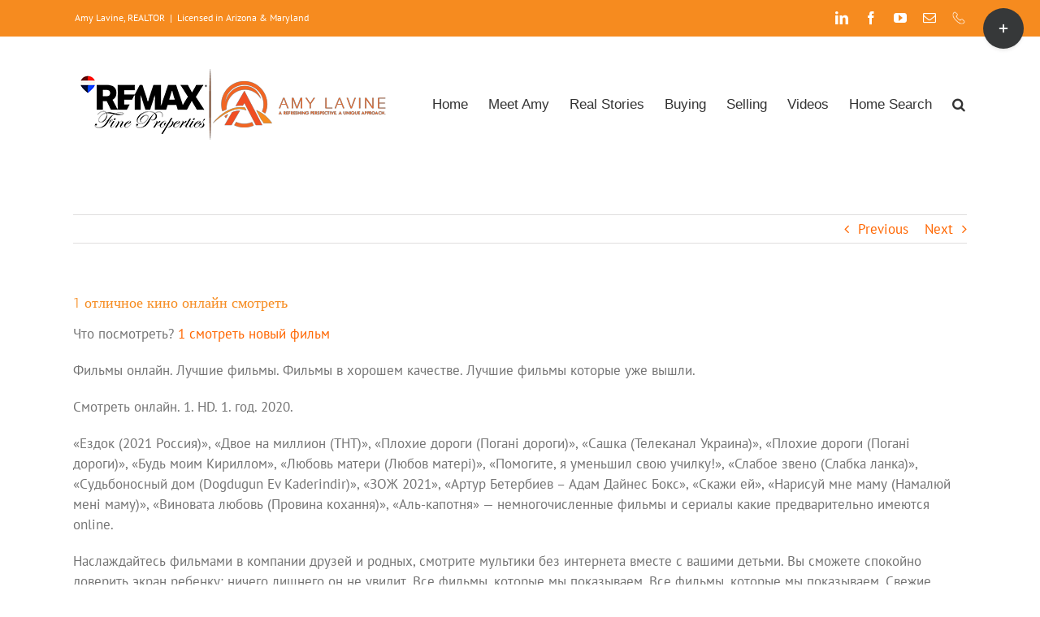

--- FILE ---
content_type: text/html; charset=UTF-8
request_url: https://amylavine.com/1-%D0%BE%D1%82%D0%BB%D0%B8%D1%87%D0%BD%D0%BE%D0%B5-%D0%BA%D0%B8%D0%BD%D0%BE-%D0%BE%D0%BD%D0%BB%D0%B0%D0%B9%D0%BD-%D1%81%D0%BC%D0%BE%D1%82%D1%80%D0%B5%D1%82%D1%8C/
body_size: 22209
content:
<!DOCTYPE html>
<html class="avada-html-layout-wide avada-html-header-position-top" lang="en-US" prefix="og: http://ogp.me/ns# fb: http://ogp.me/ns/fb#">
<head>
	<meta http-equiv="X-UA-Compatible" content="IE=edge" />
	<meta http-equiv="Content-Type" content="text/html; charset=utf-8"/>
	<meta name="viewport" content="width=device-width, initial-scale=1" />
	<meta name='robots' content='index, follow, max-image-preview:large, max-snippet:-1, max-video-preview:-1' />
	<style>img:is([sizes="auto" i], [sizes^="auto," i]) { contain-intrinsic-size: 3000px 1500px }</style>
	
	<!-- This site is optimized with the Yoast SEO plugin v26.7 - https://yoast.com/wordpress/plugins/seo/ -->
	<title>1 отличное кино онлайн смотреть - Amy Lavine</title>
	<link rel="canonical" href="https://amylavine.com/1-отличное-кино-онлайн-смотреть/" />
	<meta property="og:locale" content="en_US" />
	<meta property="og:type" content="article" />
	<meta property="og:title" content="1 отличное кино онлайн смотреть - Amy Lavine" />
	<meta property="og:description" content="Что посмотреть? 1 смотреть новый фильм Фильмы онлайн. Лучшие фильмы. Фильмы в хорошем качестве. Лучшие фильмы которые уже вышли. Cмотреть онлайн. 1. HD. 1. год. 2020. «Ездок (2021 Россия)», «Двое на миллион (ТНТ)», «Плохие дороги (Поганi дороги)», «Сашка (Телеканал Украина)», «Плохие дороги (Поганi дороги)», «Будь моим Кириллом», «Любовь матери (Любов матерi)», «Помогите, я уменьшил свою [...]" />
	<meta property="og:url" content="https://amylavine.com/1-отличное-кино-онлайн-смотреть/" />
	<meta property="og:site_name" content="Amy Lavine" />
	<meta property="article:published_time" content="2021-04-07T00:34:50+00:00" />
	<meta name="twitter:card" content="summary_large_image" />
	<meta name="twitter:label1" content="Written by" />
	<meta name="twitter:data1" content="" />
	<meta name="twitter:label2" content="Est. reading time" />
	<meta name="twitter:data2" content="1 minute" />
	<script type="application/ld+json" class="yoast-schema-graph">{"@context":"https://schema.org","@graph":[{"@type":"Article","@id":"https://amylavine.com/1-%d0%be%d1%82%d0%bb%d0%b8%d1%87%d0%bd%d0%be%d0%b5-%d0%ba%d0%b8%d0%bd%d0%be-%d0%be%d0%bd%d0%bb%d0%b0%d0%b9%d0%bd-%d1%81%d0%bc%d0%be%d1%82%d1%80%d0%b5%d1%82%d1%8c/#article","isPartOf":{"@id":"https://amylavine.com/1-%d0%be%d1%82%d0%bb%d0%b8%d1%87%d0%bd%d0%be%d0%b5-%d0%ba%d0%b8%d0%bd%d0%be-%d0%be%d0%bd%d0%bb%d0%b0%d0%b9%d0%bd-%d1%81%d0%bc%d0%be%d1%82%d1%80%d0%b5%d1%82%d1%8c/"},"author":{"name":"","@id":""},"headline":"1 отличное кино онлайн смотреть","datePublished":"2021-04-07T00:34:50+00:00","mainEntityOfPage":{"@id":"https://amylavine.com/1-%d0%be%d1%82%d0%bb%d0%b8%d1%87%d0%bd%d0%be%d0%b5-%d0%ba%d0%b8%d0%bd%d0%be-%d0%be%d0%bd%d0%bb%d0%b0%d0%b9%d0%bd-%d1%81%d0%bc%d0%be%d1%82%d1%80%d0%b5%d1%82%d1%8c/"},"wordCount":2496,"keywords":["1"],"articleSection":["1"],"inLanguage":"en-US"},{"@type":"WebPage","@id":"https://amylavine.com/1-%d0%be%d1%82%d0%bb%d0%b8%d1%87%d0%bd%d0%be%d0%b5-%d0%ba%d0%b8%d0%bd%d0%be-%d0%be%d0%bd%d0%bb%d0%b0%d0%b9%d0%bd-%d1%81%d0%bc%d0%be%d1%82%d1%80%d0%b5%d1%82%d1%8c/","url":"https://amylavine.com/1-%d0%be%d1%82%d0%bb%d0%b8%d1%87%d0%bd%d0%be%d0%b5-%d0%ba%d0%b8%d0%bd%d0%be-%d0%be%d0%bd%d0%bb%d0%b0%d0%b9%d0%bd-%d1%81%d0%bc%d0%be%d1%82%d1%80%d0%b5%d1%82%d1%8c/","name":"1 отличное кино онлайн смотреть - Amy Lavine","isPartOf":{"@id":"https://amylavine.com/#website"},"datePublished":"2021-04-07T00:34:50+00:00","author":{"@id":""},"breadcrumb":{"@id":"https://amylavine.com/1-%d0%be%d1%82%d0%bb%d0%b8%d1%87%d0%bd%d0%be%d0%b5-%d0%ba%d0%b8%d0%bd%d0%be-%d0%be%d0%bd%d0%bb%d0%b0%d0%b9%d0%bd-%d1%81%d0%bc%d0%be%d1%82%d1%80%d0%b5%d1%82%d1%8c/#breadcrumb"},"inLanguage":"en-US","potentialAction":[{"@type":"ReadAction","target":["https://amylavine.com/1-%d0%be%d1%82%d0%bb%d0%b8%d1%87%d0%bd%d0%be%d0%b5-%d0%ba%d0%b8%d0%bd%d0%be-%d0%be%d0%bd%d0%bb%d0%b0%d0%b9%d0%bd-%d1%81%d0%bc%d0%be%d1%82%d1%80%d0%b5%d1%82%d1%8c/"]}]},{"@type":"BreadcrumbList","@id":"https://amylavine.com/1-%d0%be%d1%82%d0%bb%d0%b8%d1%87%d0%bd%d0%be%d0%b5-%d0%ba%d0%b8%d0%bd%d0%be-%d0%be%d0%bd%d0%bb%d0%b0%d0%b9%d0%bd-%d1%81%d0%bc%d0%be%d1%82%d1%80%d0%b5%d1%82%d1%8c/#breadcrumb","itemListElement":[{"@type":"ListItem","position":1,"name":"Home","item":"https://amylavine.com/"},{"@type":"ListItem","position":2,"name":"1 отличное кино онлайн смотреть"}]},{"@type":"WebSite","@id":"https://amylavine.com/#website","url":"https://amylavine.com/","name":"Amy Lavine","description":"A Refreshing Approach to Real Estate","potentialAction":[{"@type":"SearchAction","target":{"@type":"EntryPoint","urlTemplate":"https://amylavine.com/?s={search_term_string}"},"query-input":{"@type":"PropertyValueSpecification","valueRequired":true,"valueName":"search_term_string"}}],"inLanguage":"en-US"},{"@type":"Person","@id":"","url":"https://amylavine.com/author/"}]}</script>
	<!-- / Yoast SEO plugin. -->


<link rel="alternate" type="application/rss+xml" title="Amy Lavine &raquo; Feed" href="https://amylavine.com/feed/" />
<link rel="alternate" type="application/rss+xml" title="Amy Lavine &raquo; Comments Feed" href="https://amylavine.com/comments/feed/" />
								<link rel="icon" href="https://amylavine.com/wp-content/uploads/2017/02/Amy-Lavine-Realtor-Favicon.png" type="image/png" />
		
					<!-- Apple Touch Icon -->
						<link rel="apple-touch-icon" sizes="180x180" href="https://amylavine.com/wp-content/uploads/2017/02/Amy-Lavine-Realtor-Favicon.png" type="image/png">
		
					<!-- Android Icon -->
						<link rel="icon" sizes="192x192" href="https://amylavine.com/wp-content/uploads/2017/02/Amy-Lavine-Realtor-Favicon.png" type="image/png">
		
									<meta name="description" content="Что посмотреть? 1 смотреть новый фильм Фильмы онлайн. Лучшие фильмы. Фильмы в хорошем качестве. Лучшие фильмы которые уже вышли. Cмотреть онлайн. 1. HD. 1. год. 2020.«Ездок (2021 Россия)», «Двое на миллион (ТНТ)», «Плохие дороги (Поганi дороги)», «Сашка (Телеканал Украина)», «Плохие дороги (Поганi дороги)», «Будь моим Кириллом», «Любовь матери (Любов матерi)», «Помогите, я уменьшил свою"/>
				
		<meta property="og:locale" content="en_US"/>
		<meta property="og:type" content="article"/>
		<meta property="og:site_name" content="Amy Lavine"/>
		<meta property="og:title" content="1 отличное кино онлайн смотреть - Amy Lavine"/>
				<meta property="og:description" content="Что посмотреть? 1 смотреть новый фильм Фильмы онлайн. Лучшие фильмы. Фильмы в хорошем качестве. Лучшие фильмы которые уже вышли. Cмотреть онлайн. 1. HD. 1. год. 2020.«Ездок (2021 Россия)», «Двое на миллион (ТНТ)», «Плохие дороги (Поганi дороги)», «Сашка (Телеканал Украина)», «Плохие дороги (Поганi дороги)», «Будь моим Кириллом», «Любовь матери (Любов матерi)», «Помогите, я уменьшил свою"/>
				<meta property="og:url" content="https://amylavine.com/1-%d0%be%d1%82%d0%bb%d0%b8%d1%87%d0%bd%d0%be%d0%b5-%d0%ba%d0%b8%d0%bd%d0%be-%d0%be%d0%bd%d0%bb%d0%b0%d0%b9%d0%bd-%d1%81%d0%bc%d0%be%d1%82%d1%80%d0%b5%d1%82%d1%8c/"/>
										<meta property="article:published_time" content="2021-04-07T00:34:50+00:00"/>
														<meta property="og:image" content="https://amylavine.com/wp-content/uploads/2025/04/Lavinermfp.png"/>
		<meta property="og:image:width" content="400"/>
		<meta property="og:image:height" content="100"/>
		<meta property="og:image:type" content="image/png"/>
				<script type="text/javascript">
/* <![CDATA[ */
window._wpemojiSettings = {"baseUrl":"https:\/\/s.w.org\/images\/core\/emoji\/16.0.1\/72x72\/","ext":".png","svgUrl":"https:\/\/s.w.org\/images\/core\/emoji\/16.0.1\/svg\/","svgExt":".svg","source":{"concatemoji":"https:\/\/amylavine.com\/wp-includes\/js\/wp-emoji-release.min.js?ver=6.8.3"}};
/*! This file is auto-generated */
!function(s,n){var o,i,e;function c(e){try{var t={supportTests:e,timestamp:(new Date).valueOf()};sessionStorage.setItem(o,JSON.stringify(t))}catch(e){}}function p(e,t,n){e.clearRect(0,0,e.canvas.width,e.canvas.height),e.fillText(t,0,0);var t=new Uint32Array(e.getImageData(0,0,e.canvas.width,e.canvas.height).data),a=(e.clearRect(0,0,e.canvas.width,e.canvas.height),e.fillText(n,0,0),new Uint32Array(e.getImageData(0,0,e.canvas.width,e.canvas.height).data));return t.every(function(e,t){return e===a[t]})}function u(e,t){e.clearRect(0,0,e.canvas.width,e.canvas.height),e.fillText(t,0,0);for(var n=e.getImageData(16,16,1,1),a=0;a<n.data.length;a++)if(0!==n.data[a])return!1;return!0}function f(e,t,n,a){switch(t){case"flag":return n(e,"\ud83c\udff3\ufe0f\u200d\u26a7\ufe0f","\ud83c\udff3\ufe0f\u200b\u26a7\ufe0f")?!1:!n(e,"\ud83c\udde8\ud83c\uddf6","\ud83c\udde8\u200b\ud83c\uddf6")&&!n(e,"\ud83c\udff4\udb40\udc67\udb40\udc62\udb40\udc65\udb40\udc6e\udb40\udc67\udb40\udc7f","\ud83c\udff4\u200b\udb40\udc67\u200b\udb40\udc62\u200b\udb40\udc65\u200b\udb40\udc6e\u200b\udb40\udc67\u200b\udb40\udc7f");case"emoji":return!a(e,"\ud83e\udedf")}return!1}function g(e,t,n,a){var r="undefined"!=typeof WorkerGlobalScope&&self instanceof WorkerGlobalScope?new OffscreenCanvas(300,150):s.createElement("canvas"),o=r.getContext("2d",{willReadFrequently:!0}),i=(o.textBaseline="top",o.font="600 32px Arial",{});return e.forEach(function(e){i[e]=t(o,e,n,a)}),i}function t(e){var t=s.createElement("script");t.src=e,t.defer=!0,s.head.appendChild(t)}"undefined"!=typeof Promise&&(o="wpEmojiSettingsSupports",i=["flag","emoji"],n.supports={everything:!0,everythingExceptFlag:!0},e=new Promise(function(e){s.addEventListener("DOMContentLoaded",e,{once:!0})}),new Promise(function(t){var n=function(){try{var e=JSON.parse(sessionStorage.getItem(o));if("object"==typeof e&&"number"==typeof e.timestamp&&(new Date).valueOf()<e.timestamp+604800&&"object"==typeof e.supportTests)return e.supportTests}catch(e){}return null}();if(!n){if("undefined"!=typeof Worker&&"undefined"!=typeof OffscreenCanvas&&"undefined"!=typeof URL&&URL.createObjectURL&&"undefined"!=typeof Blob)try{var e="postMessage("+g.toString()+"("+[JSON.stringify(i),f.toString(),p.toString(),u.toString()].join(",")+"));",a=new Blob([e],{type:"text/javascript"}),r=new Worker(URL.createObjectURL(a),{name:"wpTestEmojiSupports"});return void(r.onmessage=function(e){c(n=e.data),r.terminate(),t(n)})}catch(e){}c(n=g(i,f,p,u))}t(n)}).then(function(e){for(var t in e)n.supports[t]=e[t],n.supports.everything=n.supports.everything&&n.supports[t],"flag"!==t&&(n.supports.everythingExceptFlag=n.supports.everythingExceptFlag&&n.supports[t]);n.supports.everythingExceptFlag=n.supports.everythingExceptFlag&&!n.supports.flag,n.DOMReady=!1,n.readyCallback=function(){n.DOMReady=!0}}).then(function(){return e}).then(function(){var e;n.supports.everything||(n.readyCallback(),(e=n.source||{}).concatemoji?t(e.concatemoji):e.wpemoji&&e.twemoji&&(t(e.twemoji),t(e.wpemoji)))}))}((window,document),window._wpemojiSettings);
/* ]]> */
</script>
<style id='wp-emoji-styles-inline-css' type='text/css'>

	img.wp-smiley, img.emoji {
		display: inline !important;
		border: none !important;
		box-shadow: none !important;
		height: 1em !important;
		width: 1em !important;
		margin: 0 0.07em !important;
		vertical-align: -0.1em !important;
		background: none !important;
		padding: 0 !important;
	}
</style>
<link rel='stylesheet' id='typed-cursor-css' href='https://amylavine.com/wp-content/plugins/animated-typing-effect/assets/css/cursor.css?ver=6.8.3' type='text/css' media='all' />
<link rel='stylesheet' id='wp-components-css' href='https://amylavine.com/wp-includes/css/dist/components/style.min.css?ver=6.8.3' type='text/css' media='all' />
<link rel='stylesheet' id='godaddy-styles-css' href='https://amylavine.com/wp-content/mu-plugins/vendor/wpex/godaddy-launch/includes/Dependencies/GoDaddy/Styles/build/latest.css?ver=2.0.2' type='text/css' media='all' />
<link rel='stylesheet' id='fusion-dynamic-css-css' href='https://amylavine.com/wp-content/uploads/fusion-styles/021b70eedef80c0618a2993af2d7d15f.min.css?ver=3.14.2' type='text/css' media='all' />
<script type="text/javascript" src="https://amylavine.com/wp-includes/js/jquery/jquery.min.js?ver=3.7.1" id="jquery-core-js"></script>
<script type="text/javascript" src="https://amylavine.com/wp-includes/js/jquery/jquery-migrate.min.js?ver=3.4.1" id="jquery-migrate-js"></script>
<link rel="https://api.w.org/" href="https://amylavine.com/wp-json/" /><link rel="alternate" title="JSON" type="application/json" href="https://amylavine.com/wp-json/wp/v2/posts/861" /><link rel="EditURI" type="application/rsd+xml" title="RSD" href="https://amylavine.com/xmlrpc.php?rsd" />
<meta name="generator" content="WordPress 6.8.3" />
<link rel='shortlink' href='https://amylavine.com/?p=861' />
<link rel="alternate" title="oEmbed (JSON)" type="application/json+oembed" href="https://amylavine.com/wp-json/oembed/1.0/embed?url=https%3A%2F%2Famylavine.com%2F1-%25d0%25be%25d1%2582%25d0%25bb%25d0%25b8%25d1%2587%25d0%25bd%25d0%25be%25d0%25b5-%25d0%25ba%25d0%25b8%25d0%25bd%25d0%25be-%25d0%25be%25d0%25bd%25d0%25bb%25d0%25b0%25d0%25b9%25d0%25bd-%25d1%2581%25d0%25bc%25d0%25be%25d1%2582%25d1%2580%25d0%25b5%25d1%2582%25d1%258c%2F" />
<link rel="alternate" title="oEmbed (XML)" type="text/xml+oembed" href="https://amylavine.com/wp-json/oembed/1.0/embed?url=https%3A%2F%2Famylavine.com%2F1-%25d0%25be%25d1%2582%25d0%25bb%25d0%25b8%25d1%2587%25d0%25bd%25d0%25be%25d0%25b5-%25d0%25ba%25d0%25b8%25d0%25bd%25d0%25be-%25d0%25be%25d0%25bd%25d0%25bb%25d0%25b0%25d0%25b9%25d0%25bd-%25d1%2581%25d0%25bc%25d0%25be%25d1%2582%25d1%2580%25d0%25b5%25d1%2582%25d1%258c%2F&#038;format=xml" />
<style type="text/css" id="css-fb-visibility">@media screen and (max-width: 640px){.fusion-no-small-visibility{display:none !important;}body .sm-text-align-center{text-align:center !important;}body .sm-text-align-left{text-align:left !important;}body .sm-text-align-right{text-align:right !important;}body .sm-text-align-justify{text-align:justify !important;}body .sm-flex-align-center{justify-content:center !important;}body .sm-flex-align-flex-start{justify-content:flex-start !important;}body .sm-flex-align-flex-end{justify-content:flex-end !important;}body .sm-mx-auto{margin-left:auto !important;margin-right:auto !important;}body .sm-ml-auto{margin-left:auto !important;}body .sm-mr-auto{margin-right:auto !important;}body .fusion-absolute-position-small{position:absolute;width:100%;}.awb-sticky.awb-sticky-small{ position: sticky; top: var(--awb-sticky-offset,0); }}@media screen and (min-width: 641px) and (max-width: 1024px){.fusion-no-medium-visibility{display:none !important;}body .md-text-align-center{text-align:center !important;}body .md-text-align-left{text-align:left !important;}body .md-text-align-right{text-align:right !important;}body .md-text-align-justify{text-align:justify !important;}body .md-flex-align-center{justify-content:center !important;}body .md-flex-align-flex-start{justify-content:flex-start !important;}body .md-flex-align-flex-end{justify-content:flex-end !important;}body .md-mx-auto{margin-left:auto !important;margin-right:auto !important;}body .md-ml-auto{margin-left:auto !important;}body .md-mr-auto{margin-right:auto !important;}body .fusion-absolute-position-medium{position:absolute;width:100%;}.awb-sticky.awb-sticky-medium{ position: sticky; top: var(--awb-sticky-offset,0); }}@media screen and (min-width: 1025px){.fusion-no-large-visibility{display:none !important;}body .lg-text-align-center{text-align:center !important;}body .lg-text-align-left{text-align:left !important;}body .lg-text-align-right{text-align:right !important;}body .lg-text-align-justify{text-align:justify !important;}body .lg-flex-align-center{justify-content:center !important;}body .lg-flex-align-flex-start{justify-content:flex-start !important;}body .lg-flex-align-flex-end{justify-content:flex-end !important;}body .lg-mx-auto{margin-left:auto !important;margin-right:auto !important;}body .lg-ml-auto{margin-left:auto !important;}body .lg-mr-auto{margin-right:auto !important;}body .fusion-absolute-position-large{position:absolute;width:100%;}.awb-sticky.awb-sticky-large{ position: sticky; top: var(--awb-sticky-offset,0); }}</style><style type="text/css">.recentcomments a{display:inline !important;padding:0 !important;margin:0 !important;}</style>		<script type="text/javascript">
			var doc = document.documentElement;
			doc.setAttribute( 'data-useragent', navigator.userAgent );
		</script>
		
	</head>

<body data-rsssl=1 class="wp-singular post-template-default single single-post postid-861 single-format-standard wp-theme-Avada fusion-image-hovers fusion-pagination-sizing fusion-button_type-flat fusion-button_span-no fusion-button_gradient-linear avada-image-rollover-circle-yes avada-image-rollover-yes avada-image-rollover-direction-left fusion-has-button-gradient fusion-body ltr no-tablet-sticky-header no-mobile-sticky-header no-mobile-slidingbar no-mobile-totop avada-has-rev-slider-styles fusion-disable-outline fusion-sub-menu-fade mobile-logo-pos-left layout-wide-mode avada-has-boxed-modal-shadow- layout-scroll-offset-full avada-has-zero-margin-offset-top fusion-top-header menu-text-align-center mobile-menu-design-modern fusion-show-pagination-text fusion-header-layout-v3 avada-responsive avada-footer-fx-none avada-menu-highlight-style-bar fusion-search-form-clean fusion-main-menu-search-overlay fusion-avatar-circle avada-sticky-shrinkage avada-dropdown-styles avada-blog-layout-large avada-blog-archive-layout-large avada-header-shadow-no avada-menu-icon-position-left avada-has-pagetitle-bg-parallax avada-has-main-nav-search-icon avada-has-breadcrumb-mobile-hidden avada-has-titlebar-hide avada-header-border-color-full-transparent avada-has-slidingbar-widgets avada-has-slidingbar-position-top avada-slidingbar-toggle-style-circle avada-has-pagination-padding avada-flyout-menu-direction-fade avada-ec-views-v1" data-awb-post-id="861">
		<a class="skip-link screen-reader-text" href="#content">Skip to content</a>

	<div id="boxed-wrapper">
		
		<div id="wrapper" class="fusion-wrapper">
			<div id="home" style="position:relative;top:-1px;"></div>
							
					
			<header class="fusion-header-wrapper">
				<div class="fusion-header-v3 fusion-logo-alignment fusion-logo-left fusion-sticky-menu- fusion-sticky-logo- fusion-mobile-logo-1  fusion-mobile-menu-design-modern">
					
<div class="fusion-secondary-header">
	<div class="fusion-row">
					<div class="fusion-alignleft">
				<div class="fusion-contact-info"><span class="fusion-contact-info-phone-number">Amy Lavine, REALTOR</span><span class="fusion-header-separator">|</span><span class="fusion-contact-info-email-address"><a href="mailto:&#76;ic&#101;n&#115;&#101;d&#32;&#105;n&#32;&#65;r&#105;&#122;&#111;&#110;a &#38; &#77;&#97;ry&#108;&#97;&#110;&#100;">&#76;ic&#101;n&#115;&#101;d&#32;&#105;n&#32;&#65;r&#105;&#122;&#111;&#110;a &#38; &#77;&#97;ry&#108;&#97;&#110;&#100;</a></span></div>			</div>
							<div class="fusion-alignright">
				<div class="fusion-social-links-header"><div class="fusion-social-networks"><div class="fusion-social-networks-wrapper"><a  class="fusion-social-network-icon fusion-tooltip fusion-linkedin awb-icon-linkedin" style data-placement="bottom" data-title="LinkedIn" data-toggle="tooltip" title="LinkedIn" href="https://www.linkedin.com/in/amy-lavine-75791327" target="_blank" rel="noopener noreferrer"><span class="screen-reader-text">LinkedIn</span></a><a  class="fusion-social-network-icon fusion-tooltip fusion-facebook awb-icon-facebook" style data-placement="bottom" data-title="Facebook" data-toggle="tooltip" title="Facebook" href="https://www.facebook.com/amylavinerealtoraz/" target="_blank" rel="noreferrer"><span class="screen-reader-text">Facebook</span></a><a  class="fusion-social-network-icon fusion-tooltip fusion-youtube awb-icon-youtube" style data-placement="bottom" data-title="YouTube" data-toggle="tooltip" title="YouTube" href="https://www.youtube.com/channel/UCMb0NKAq8BR23NnVV9VQYyA/videos" target="_blank" rel="noopener noreferrer"><span class="screen-reader-text">YouTube</span></a><a  class="fusion-social-network-icon fusion-tooltip fusion-mail awb-icon-mail" style data-placement="bottom" data-title="Email" data-toggle="tooltip" title="Email" href="mailto:amy&#064;amy&#108;&#097;v&#105;n&#101;.com" target="_self" rel="noopener noreferrer"><span class="screen-reader-text">Email</span></a><a  class="awb-custom-image custom fusion-social-network-icon fusion-tooltip fusion-custom awb-icon-custom" style="position:relative;" data-placement="bottom" data-title="Phone" data-toggle="tooltip" title="Phone" href="tel:602.717.4859" target="_blank" rel="noopener noreferrer"><span class="screen-reader-text">Phone</span><img src="https://amylavine.com/wp-content/uploads/2020/04/Untitled-design-5-1.png" style="width:auto;" alt="Phone" /></a></div></div></div>			</div>
			</div>
</div>
<div class="fusion-header-sticky-height"></div>
<div class="fusion-header">
	<div class="fusion-row">
					<div class="fusion-logo" data-margin-top="0px" data-margin-bottom="0px" data-margin-left="0px" data-margin-right="0px">
			<a class="fusion-logo-link"  href="https://amylavine.com/" >

						<!-- standard logo -->
			<img src="https://amylavine.com/wp-content/uploads/2025/04/Lavinermfp.png" srcset="https://amylavine.com/wp-content/uploads/2025/04/Lavinermfp.png 1x" width="400" height="100" alt="Amy Lavine Logo" data-retina_logo_url="" class="fusion-standard-logo" />

											<!-- mobile logo -->
				<img src="https://amylavine.com/wp-content/uploads/2025/04/Lavinermfp.png" srcset="https://amylavine.com/wp-content/uploads/2025/04/Lavinermfp.png 1x" width="400" height="100" alt="Amy Lavine Logo" data-retina_logo_url="" class="fusion-mobile-logo" />
			
					</a>
		</div>		<nav class="fusion-main-menu" aria-label="Main Menu"><div class="fusion-overlay-search">		<form role="search" class="searchform fusion-search-form  fusion-search-form-clean" method="get" action="https://amylavine.com/">
			<div class="fusion-search-form-content">

				
				<div class="fusion-search-field search-field">
					<label><span class="screen-reader-text">Search for:</span>
													<input type="search" value="" name="s" class="s" placeholder="Search..." required aria-required="true" aria-label="Search..."/>
											</label>
				</div>
				<div class="fusion-search-button search-button">
					<input type="submit" class="fusion-search-submit searchsubmit" aria-label="Search" value="&#xf002;" />
									</div>

				
			</div>


			
		</form>
		<div class="fusion-search-spacer"></div><a href="#" role="button" aria-label="Close Search" class="fusion-close-search"></a></div><ul id="menu-main-menu" class="fusion-menu"><li  id="menu-item-233"  class="menu-item menu-item-type-post_type menu-item-object-page menu-item-home menu-item-233"  data-item-id="233"><a  href="https://amylavine.com/" class="fusion-bar-highlight"><span class="menu-text">Home</span></a></li><li  id="menu-item-16"  class="menu-item menu-item-type-post_type menu-item-object-page menu-item-has-children menu-item-16 fusion-dropdown-menu"  data-item-id="16"><a  href="https://amylavine.com/about/" class="fusion-bar-highlight"><span class="menu-text">Meet Amy</span></a><ul class="sub-menu"><li  id="menu-item-87"  class="menu-item menu-item-type-post_type menu-item-object-page menu-item-87 fusion-dropdown-submenu" ><a  href="https://amylavine.com/connect-with-amy/" class="fusion-bar-highlight"><span>Connect With Amy</span></a></li></ul></li><li  id="menu-item-65"  class="menu-item menu-item-type-post_type menu-item-object-page menu-item-65"  data-item-id="65"><a  href="https://amylavine.com/real-stories/" class="fusion-bar-highlight"><span class="menu-text">Real Stories</span></a></li><li  id="menu-item-64"  class="menu-item menu-item-type-post_type menu-item-object-page menu-item-64"  data-item-id="64"><a  href="https://amylavine.com/buying/" class="fusion-bar-highlight"><span class="menu-text">Buying</span></a></li><li  id="menu-item-1768"  class="menu-item menu-item-type-post_type menu-item-object-page menu-item-1768"  data-item-id="1768"><a  href="https://amylavine.com/selling/" class="fusion-bar-highlight"><span class="menu-text">Selling</span></a></li><li  id="menu-item-2059"  class="menu-item menu-item-type-custom menu-item-object-custom menu-item-has-children menu-item-2059 fusion-dropdown-menu"  data-item-id="2059"><a  href="#" class="fusion-bar-highlight"><span class="menu-text">Videos</span></a><ul class="sub-menu"><li  id="menu-item-2058"  class="menu-item menu-item-type-post_type menu-item-object-page menu-item-2058 fusion-dropdown-submenu" ><a  href="https://amylavine.com/testimonials/" class="fusion-bar-highlight"><span>Testimonials</span></a></li><li  id="menu-item-2057"  class="menu-item menu-item-type-post_type menu-item-object-page menu-item-2057 fusion-dropdown-submenu" ><a  href="https://amylavine.com/monthly-market-update/" class="fusion-bar-highlight"><span>Monthly Market Update</span></a></li><li  id="menu-item-2056"  class="menu-item menu-item-type-post_type menu-item-object-page menu-item-2056 fusion-dropdown-submenu" ><a  href="https://amylavine.com/how-tos-what-to-dos/" class="fusion-bar-highlight"><span>Amy’s Insider Intel</span></a></li></ul></li><li  id="menu-item-2061"  class="menu-item menu-item-type-custom menu-item-object-custom menu-item-2061"  data-item-id="2061"><a  href="https://amy-lavine.remax.com/index.php?advanced=1" class="fusion-bar-highlight"><span class="menu-text">Home Search</span></a></li><li class="fusion-custom-menu-item fusion-main-menu-search fusion-search-overlay"><a class="fusion-main-menu-icon fusion-bar-highlight" href="#" aria-label="Search" data-title="Search" title="Search" role="button" aria-expanded="false"></a></li></ul></nav>	<div class="fusion-mobile-menu-icons">
							<a href="#" class="fusion-icon awb-icon-bars" aria-label="Toggle mobile menu" aria-expanded="false"></a>
		
		
		
			</div>

<nav class="fusion-mobile-nav-holder fusion-mobile-menu-text-align-left" aria-label="Main Menu Mobile"></nav>

					</div>
</div>
				</div>
				<div class="fusion-clearfix"></div>
			</header>
								
							<div id="sliders-container" class="fusion-slider-visibility">
					</div>
				
					
							
			
						<main id="main" class="clearfix ">
				<div class="fusion-row" style="">

<section id="content" style="width: 100%;">
			<div class="single-navigation clearfix">
			<a href="https://amylavine.com/1-%d1%85-%d1%84-%d1%81%d0%bc%d0%be%d1%82%d1%80%d0%b5%d1%82%d1%8c-%d0%be%d0%bd%d0%bb%d0%b0%d0%b9%d0%bd/" rel="prev">Previous</a>			<a href="https://amylavine.com/%d1%80%d0%be%d0%b4%d0%b8%d0%bd%d0%b0-%d0%ba%d0%b8%d0%bd%d0%be-%d0%be%d0%bd%d0%bb%d0%b0%d0%b9%d0%bd-%d0%b2-hd-%d0%ba%d0%b0%d1%87%d0%b5%d1%81%d1%82%d0%b2%d0%b5/" rel="next">Next</a>		</div>
	
					<article id="post-861" class="post post-861 type-post status-publish format-standard hentry category-29 tag-63">
						
									
															<h1 class="entry-title fusion-post-title">1 отличное кино онлайн смотреть</h1>										<div class="post-content">
				<p>Что посмотреть? <a href="https://lease.pl/author/ingeborgmcc/">1 смотреть новый фильм</a> </p>
</p>
<p>Фильмы онлайн. Лучшие фильмы. Фильмы в хорошем качестве. Лучшие фильмы которые уже вышли. </p>
</p>
<p>Cмотреть онлайн. 1. HD. 1. год. 2020.</p>
</p>
</p>
<p>«Ездок (2021 Россия)», «Двое на миллион (ТНТ)», «Плохие дороги (Поганi дороги)», «Сашка (Телеканал Украина)», «Плохие дороги (Поганi дороги)», «Будь моим Кириллом», «Любовь матери (Любов матерi)», «Помогите, я уменьшил свою училку!», «Слабое звено (Слабка ланка)», «Судьбоносный дом (Dogdugun Ev Kaderindir)», «ЗОЖ 2021», «Артур Бетербиев &#8211; Адам Дайнес Бокс», «Скажи ей», «Нарисуй мне маму (Намалюй менi маму)», «Виновата любовь (Провина кохання)», «Аль-капотня» — немногочисленные фильмы и сериалы какие  предварительно имеются online.</p>
</p>
<p>Наслаждайтесь фильмами в компании друзей и родных, смотрите мультики без интернета вместе с вашими детьми. Вы сможете спокойно доверить экран ребенку: ничего лишнего он не увидит. Все фильмы, которые мы показываем.  Все фильмы, которые мы показываем.  Свежие новинки кино, эксклюзивные сериалы. Список сериалов всегда доступен и работает поиск по ключевым словам. Фильмы сериалы мультфильмы. Запасайтесь едой, устраивайтесь подобнее и получайте удовольствие от любимого и захватывающего кино с ютуб! Выбирайте, что посмотреть в кино или онлайн. Увидели интересный фильм, но нет времени посмотреть наше кино в тот момент, или не успели досмотреть фильм до конца? Чем больше вы смотрите, тем точнее становятся рекомендации, которые предлагает вам Netflix.</p>
</p>
<p>Вы можете:</p>
</p>
<p>&#8211; Многосерийные фильмы</p>
<p>&#8211; Сплит-видео файл на несколько отдельных клипов;</p>
<p>&#8211; Возможность делиться найденными фильмами (СМС, ВКонтакте, WhatsApp и т.д.), сохранять как заметки (например, в Google Keep)</p>
<p>&#8211; 5447 мультфильмов и мультсериалов</p>
<p>&#8211; начать просмотр на одном устройстве и продолжить на другом;</p>
<p>&#8211; Смотрите кино онлайн без подписки.</p>
<p>&#8211; Удобный поиск по фильтрам</p>
<p>— Никогда не пропускайте релизы великолепных фильмов и ТВ-шоу</p>
<p>&#8211; Система рекомендаций основанная на Вашем интересе</p>
<p>&#8211; Фильмы для семейного просмотра</p>
</p>
<p>– Удобные способы оплаты: через банковскую карту или Google Pay</p>
<p>— Импорт данных из Кинопоиска / IMDb / MyShows / Excel</p>
<p>&#8211; Новости кино и рецензии;</p>
<p>&#8211; Хочу посмотреть – сохраняй тут что тебе интересно &#8211; русские или зарубежные фильмы, или, например, мультфильмы, чтобы не забыть их посмотреть в будущем.</p>
<p>для просмотра</p>
<p>&#8211; Добавление видео эффекты (Fade In / Fade Out, серый тон, отрицательный), сделать видео профессиональный вид;</p>
<p>&#8211; В какой стране снят фильм (зарубежные, российские, индийские, советские, турецкие, голливудские и др);</p>
<p>&#8211; Постоянное пополнение каталога. Мы собираем все лучшее;</p>
<p>&#8211; Постоянное пополнение каталога. Мы собираем все лучшее;</p>
<p>&#8211; Какие вы любите жанры (комедии, мелодрамы, ужасы, боевики и так далее);</p>
</p>
<p>&#8211; Возможность скачивать любимые фильмы</p>
<p>&#8211; Хочу посмотреть – сохраняй тут что тебе интересно &#8211; русские или зарубежные фильмы, или, например, мультфильмы, чтобы не забыть их посмотреть в будущем.</p>
<p>&#8211; получать уведомления об интересных релизах;</p>
<p>&#8211; Возможность скачивать любимые фильмы</p>
<p>&#8211; Сказочная коллекция мультфильмов и детских телеканалов даже для самых маленьких.</p>
<p>&#8211; Наука и образование: Документальное кино, лекции и курсы</p>
<p>&#8211; Раздел «Аудио» с большой коллекцией аудиокниг и подкастов на популярные темы.</p>
</p>
<p>&#8211; Подробное описание каждого фильма и сериала с указанием актерского состава, интересными фактами, зрительскими рейтингами и отзывами</p>
<p>кассовые фильмы, а также фильмы из многих других регулярно обновляемых категорий</p>
<p>&#8211; Онлайн-кинотеатр, где есть популярные фильмы, культовые сериалы, мультфильмы и мультсериалы для детей и взрослых. </p>
<p>&#8211; Выбирайте ближайший кинотеатр по вашему местоположению.</p>
<p>— Персональные рекомендации фильмов на основе оценок</p>
<p>&#8211; Поиск ваших фильмов, сериалов и актеров в крупнейшей базе данных интернет-сообщества</p>
<p>&#8211; списки фильмов на любой вкус: топ-250, лучшие комедии, индийские фильмы, ужасы, триллеры, мелодрамы, боевики, кино для мужчин, мультсериалы, аниме и др.</p>
</p>
<p>– Отсутствие какой-либо рекламы при покупке или подписке</p>
<p>&#8211; страницы фильмов с трейлерами, описанием, интересными фактами, зрительскими рейтингами и отзывами;</p>
<p>&#8211; Постоянное пополнение каталога. Мы собираем все лучшее;</p>
<p>&#8211; Коллекции фильмов на разные тематики &#8211; любишь фильмы про вампиров или неземную любовь? Получай ежедневные подборки с самыми лучшими кинолентами!</p>
<p>&#8211; получать рекомендации, основанные на ваших предпочтениях;</p>
<p>&#8211; Обширная коллекция, от советской классики до Голливуда, Болливуда и лучшего европейского кино;</p>
<p>&#8211; Поиск по стране;</p>
<p>&#8211; Спортивные трансляции в прямом эфире и записи;</p>
<p>— Просмотр поверх окон. Смотрите видео на iPad и одновременно пользуйтесь другими приложениями.</p>
</p>
<p>В приложении удобный плеер: выбирайте качество при просмотре, перематывайте двойным тапом. На главном экране выводится лента последних добавленных фильмов, во кладке категории Вы можете легко выбрать любимый Вами жанр фильма. Тогда вам точно к нам! Для правообладателей: Популярные телеканалы, спортивные трансляции, огромная коллекция кино. У нас есть всё: военные фильмы и боевики, детективы и драмы, комедии и семейные сериалы, фэнтези и фантастика, документальные и исторические, про любовь и про космос. Смотреть новые сериалы про войну, про ментов, про любовь, про военных, про деревню, семейные, комедийные киносериалы с лучшими актёрами теперь легко &#8211; в хорошем качестве. Запасайтесь едой, устраивайтесь подобнее и получайте удовольствие от любимого и захватывающего кино с ютуб! В каталоге представлены сериалы HD 1080 качества, но всегда есть возможность выбрать более низкое разрешение для менее мощных устройств. Теперь вы точно не пропустите лучшие фильмы и лучшие сериалы, которые удобно смотреть онлайн.</p>
</p>
<p>Следующие все типы категорий фильмов:</p>
</p>
<p>&#8211; продолжительность в минутах</p>
<p>&#8211; Триллеры</p>
<p>&#8211; Комедии</p>
<p>&#8211; Тв фильмы</p>
<p>&#8211; Детективы</p>
<p>&#8211; Триллеры</p>
<p>&#8211; Русские боевики</p>
<p>&#8211; Английский фильм</p>
<p>&#8211; Русские боевики</p>
<p>&#8211; Документальные</p>
<p>&#8211; Вестерны</p>
<p>&#8211; Фильмы про войну</p>
<p>&#8211; страна производитель</p>
<p>&#8211; Cоветские сказки</p>
<p>&#8211; Зарубежные сериалы</p>
<p>&#8211; Приключения</p>
<p>&#8211; Кино фильмы онлайн без подписки</p>
<p>&#8211; Триллеры</p>
<p>&#8211; Ужасы</p>
<p>&#8211; Детективы</p>
<p>&#8211; страна производитель</p>
<p>&#8211; Новогодние фильмы</p>
<p>&#8211; Комедии</p>
<p>&#8211; Cоветские сериалы</p>
<p>&#8211; Вестерны</p>
<p>&#8211; Научные</p>
<p>&#8211; Приключения</p>
</p>
<p>HD плеер дает возможность смотреть сериалы в хорошем качестве. Каждый сериал без рекламы посреди фильма. Ни вечера без нового кинофильма? Запасайтесь едой, устраивайтесь подобнее и получайте удовольствие от любимого и захватывающего кино с ютуб! Выбирайте, что посмотреть в кино или онлайн. Мы объяснили вам это, чтобы вы понимали сложность создания фильма, за этим стоит много работы, и мы надеемся, что вы оцените фильмы, которые мы показываем в приложении, потому что они были созданы с большой самоотдачей и работой. Увлекательный и хороший фильм 1080 смотреть в кругу семьи – это то, что нужно после трудового дня.</p>
</p>
<p>Смотреть сериалы получится только при наличии интернета. Смотрите то, что вы любите: Кино ТВ, Иллюзион+, Дорама, FAN, Оружие, Охота и рыбалка и 40 других каналов. Советские фильмы &#8211; это самые лучшие фильмы всех времен для каждого. «Кино Сериал» встроен HD плеер Youtube, который позволяет смотреть сериалы в HD качестве и наслаждаться всеми красками в горизонтальном или вертикальном положении устройства. Смотрите ТВ онлайн в SD, HD и Full HD. Как на счет сформировать список фильмов &#8220;на потом&#8221;? Новинки кино 2021 с легкостью предоставит возможность посмотреть какие фильмы вышли в любом месяце 2021 года.</p>
</p>
<p>Угадай фильм по кадру. Запасайтесь едой, устраивайтесь подобнее и получайте удовольствие от любимого и захватывающего кино с ютуб! Развлеки ребёнка. Наслаждаетесь кинопросмотром в Full HD и без рекламы! В этом вам помогут. В этом вам помогут. Вы сможете узнать фильмы и посмотреть трейлеры ожидаемых фильмов!</p>
</p>
<p>Коллекция увлекательных тематических телеканалов для всей семьи и отключение рекламы. Один из крупнейших легальных российских онлайн-кинотеатров в России. Сильнейшие комментаторы страны и собственная спортивная редакция обеспечат полное погружение в самый зрелищный футбол! Кино для старшего поколения и мультфильмы без интернета доступны после предварительного скачивания. Вы сможете спокойно доверить экран ребенку: ничего лишнего он не увидит. Если Вы любите смотреть фильмы онлайн. Увлекательный и хороший фильм 1080 смотреть в кругу семьи – это то, что нужно после трудового дня. Не переживайте, все это тоже есть у нас! Новых тематических каналов и канал лучших сериалов планеты Amedia Premium HD.  Netflix для iOS, iPadOS и tvOS.</p>
</p>
<p>Картины из Топ-250 КиноПоиска. Выбирайте, что посмотреть в кино или онлайн. Каждый сериал без рекламы посреди фильма. В онлайн-кинотеатре многие фильмы и сериалы доступны. Чтобы скачать фильм или сериал, нажмите на значок со стрелкой рядом с кнопкой просмотра. Теперь вы точно не пропустите лучшие фильмы и лучшие сериалы, которые удобно смотреть онлайн. Мы стараемся добавлять сериал на русском языке в качестве HD, так что наши сериалы всегда в хорошем качестве. Смотря сериал – вы зарядитесь энергией на весь день. Все для маленьких зрителей: полнометражные мультики, детские телеканалы и сериалы. Функция «Родительский контроль» обеспечит безопасный и увлекательный досуг для детей и подростков. Кино Сериал – с нами удобно смотреть сериалы онлайн в HD качестве. Премьеры российских фильмов и сериалов от онлайн-кинотеатра START</p>
</p>
<p>Советские фильмы был создан легкий в использовании функционал и дизайн где можно смотреть кинофильмы онлайн. Чем больше вы смотрите, тем точнее становятся рекомендации, которые предлагает вам Netflix. Включайте и наслаждайтесь русскими драмами и сериалами и поделитесь с нашим приложением с друзьями и смотрите с ними вместе. Жанры фильмов будут пополняться новыми разделами, если тут нет вашего любимого жанра кино – не переживайте, наверняка мы уже его добавляем и он вскоре появится. Советские фильмы был создан легкий в использовании функционал и дизайн где можно смотреть кинофильмы онлайн. Для удобства раздел Лента содержит сериал сезон серия, которые наполняются по мере добавления. Используйте в любое время, где угодно. Смотреть новинки кино и смотреть новые сериалы 2019-2020 теперь возможно без рекламы посреди фильмов. Ни вечера без нового кинофильма? Для детей у нас есть отдельный раздел с фильмами и сериалами, подходящими для семейного просмотра. Смотреть тысячи фильмов и сериалов.</p>
</p>
<p>Будьте первыми, кто узнает самые горячие новости из мира кино.  Чтобы быть в курсе самых интересных событий из мира российского ТВ и кино. Чтобы смотреть фильмы или сериалы на русском языке на Android в HD. Развлечения должны быть глобальными, поэтому мы будем финансировать себя только за счет рекламы.  Хотите узнать, что же будет в новинках завтра? Все видеоматериалы предоставляются общественным достоянием и являются частью интернет-архива. Мы постоянно добавляем новые фильмы и сериалы. Постоянно следите за выходом чего-то нового и с удовольствием пересматриваете старые фильмы?</p>
</p>
<p>Все фильмы, которые мы показываем.  Предлагаем самую полную информацию о ваших любимых фильмах, актерах и режиссерах. Смотрите то, что вы любите: Кино ТВ, Иллюзион+, Дорама, FAN, Оружие, Охота и рыбалка и 40 других каналов. Не беда! Мы предоставляем к просмотру только лучшие сериалы онлайн на русском языке в хорошем качестве. Ищете фильмы и сериалы, которые смотрят и обсуждают во всем мире? Все фильмы, перечисленные в фильмах, находятся в общественном достоянии и являются частью интернет-архива. Мы будем постепенно добавлять фильмы и телесериалы, потому что мы хотим быть эталонным приложением с точки зрения развлекательных услуг.</p>
</p>
<p>Мы будем обновлять контент еженедельно. Фильмы предлагают старые фильмы. смотреть более 20000 онлайн-потоковых фильмов. ОНЛАЙН-КИНОТЕАТР КИНОПОИСК HD. Чтобы скачать фильм или сериал, нажмите на значок со стрелкой рядом с кнопкой просмотра. В этом вам помогут. Качество вещания автоматически адаптируется под экран устройства и ваше Интернет-соединение.  Картины из Топ-250 КиноПоиска. Если вы не нашли советские фильмы которые Вы хотели посмотреть, то сообщите нам и мы по возможности добавим этот фильм.</p>
</p>
<p>В одном аккаунте можно создать до 5 профилей, чтобы у каждого члена вашей семьи был свой собственный опыт на Netflix. Все самые свежие новинки &#8211; сериалы 2020 только у нас. Если Вы любите смотреть фильмы онлайн. С нетерпением ожидайте фильм, новинка кино 2021 года? Вы можете смотреть классические кино и телепередачи в любое время в любом месте. Удобный каталог новых сериалов на русском языке и телесериалов – выбирайте понравившийся тв сериал и начинайте смотреть в 1 клик как по Wi-Fi, так и через сети LTE и 3G. Новинки сериалов включают в себя не только лучшие сериалы 2019 года, но и современные российские сериалы в HD качестве. Смотрите на киного лучшие сериалы. Ежедневное добавление фильмов не позволит Вам заскучать. «Сериалы Amediateka» и START.</p>
</p>
<p>Не знаешь, что посмотреть?  Теперь вы точно не пропустите лучшие фильмы и лучшие сериалы, которые удобно смотреть онлайн. Смотреть тысячи фильмов и сериалов. К своей учётной записи: компьютер, смартфон, планшет, Smart TV, PlayStation или Xbox. Не переживайте, все это тоже есть у нас! Но если вы присмотритесь, в каждой сцене камера не только остается неподвижной, но также перемещается и использует разные углы. Сколько раз вы смотрели фильмы на тв и жаль что. С нетерпением ожидайте фильм, новинка кино 2021 года? Популярные телеканалы, спортивные трансляции, огромная коллекция кино.</p>
</p>
<p>Какие еще преимущества у сайта? Новых тематических каналов и канал лучших сериалов планеты Amedia Premium HD.  Мы встроили удобный поиск, который поможет выбрать любимый фильм из каталога приложения. Будьте первыми, кто узнает самые горячие новости из мира кино.  Мы просто хотим, чтобы вы наслаждались просмотром. Новинки кино 2021 с легкостью предоставит возможность посмотреть какие фильмы вышли в любом месяце 2021 года. Вы сможете спокойно доверить экран ребенку: ничего лишнего он не увидит. Смотрите еще больше телеканалов, фильмов и сериалов. Эксклюзивная видеотека от онлайн-кинотеатра. Советские фильмы был создан легкий в использовании функционал и дизайн где можно смотреть кинофильмы онлайн. Смотреть тысячи фильмов и сериалов. Найдите последние популярные фильмы.</p>
</p>
<p><a href="http://vkino.tj/user/StarMcnulty/"> Смотреть фильмы онлайн. Лучшие фильмы. Фильмы в качестве. Смотреть фильмы которые уже вышли.</a> Смотрите цифровое ТВ онлайн на любом устройстве Мы хотим иметь возможность развлекать людей, которые не могут позволить себе другие. Фильмы приносит вам лучшие трейлеры, интервью, за кулисами и в вашем смартфоне, выбрать из лучших студий в мире, смотреть на самого первого реального времени, чтобы увидеть детали каждого фильма, сохранить избранное, обзор, когда хотите, с кино смотреть фильмы, как вы хотите, и от куда вы хотите. Для правообладателей: Новинки сериалов включают в себя не только лучшие сериалы 2019 года, но и современные российские сериалы в HD качестве. <a href="http://vkino.tj/user/HarveyC0084391/"> Фильмы онлайн 2020. Лучшие фильмы 2021. Смотреть фильмы в качестве Фильмы смотреть хорошем качестве которые уже вышли.</a> Хотите узнать, что же будет в новинках завтра? Вы всегда найдете что-то интересное.  К сожалению, скачать русские сериалы у нас не получится, так как это запрещено правообладателями, зато смотреть русские сериалы 2020 в хорошем качестве можно хоть круглые сутки. HD плеер дает возможность смотреть сериалы в хорошем качестве. Для удобства раздел Лента содержит сериал сезон серия, которые наполняются по мере добавления. Все фильмы, которые мы показываем.  С нетерпением ожидайте фильм, новинка кино 2021 года? ОНЛАЙН-КИНОТЕАТР КИНОПОИСК HD. <a href="http://leonidze-magnati.ge/user/Ivy92G51230/"> Смотреть фильмы онлайн 2021. Лучшие фильмы. Фильмы в качестве. Смотреть фильмы которые уже вышли.</a> Мы будем постепенно добавлять фильмы и телесериалы, потому что мы хотим быть эталонным приложением с точки зрения развлекательных услуг. Мы стараемся добавлять сериал на русском языке в качестве HD, так что наши сериалы всегда в хорошем качестве. Смотря сериал – вы зарядитесь энергией на весь день. Мы предоставляем к просмотру только лучшие сериалы онлайн на русском языке в хорошем качестве. Теперь вы точно не пропустите лучшие фильмы и лучшие сериалы, которые удобно смотреть онлайн. На главном экране выводится лента последних добавленных фильмов, во кладке категории Вы можете легко выбрать любимый Вами жанр фильма. Регулировать громкость и перематывать. На Android и в HD &#8211; это то, что нелегко найти, кроме того, есть много сайтов. У нас есть сериалы про любовь и отношения, где можно узнать много нового. Это не проблема в нашем приложении есть возможность добавить фильм в закладки и посмотреть его в удобное для Вас время. <a href="https://lease.pl/author/johanna23y/"> Cмотреть онлайн 2021. Лучшие фильмы онлайн. Фильмы онлайн в качестве. смотреть фильмы вышедшие в хорошем качестве</a> Скачивайте кино на мобильное устройство и смотрите даже без интернета в самолёте, на даче, или за границей. Кино новинки 2021 года поможет быть в курсе точной даты выхода фильма, какие актеры снимаются в ожидаемой новинке, какой постер, а так же узнать рейтинг! Фильмы предлагают обширную библиотеку фильмов по жанрам (романтические фильмы, анимационные фильмы, боевики, комедийные онлайн-фильмы, триллер, драма, документальные фильмы, биографии, история, тайна и т. Д.) Мы объяснили вам это, чтобы вы понимали сложность создания фильма, за этим стоит много работы, и мы надеемся, что вы оцените фильмы, которые мы показываем в приложении, потому что они были созданы с большой самоотдачей и работой. Все их можно смотреть онлайн, а ещё вы можете скачать фильм или сериал на устройство, чтобы смотреть без интернета. Сериалы онлайн смотреть очень просто и намного удобней, чем в подобных приложениях с рекламой посреди фильма. На Netflix есть то, что вам нужно — и даже больше.</p>
							</div>

												<div class="fusion-meta-info"><div class="fusion-meta-info-wrapper">By <span class="vcard"><span class="fn"></span></span><span class="fusion-inline-sep">|</span><span class="updated rich-snippet-hidden">2021-04-07T00:34:50+00:00</span><span>April 7th, 2021</span><span class="fusion-inline-sep">|</span><a href="https://amylavine.com/category/1/" rel="category tag">1</a><span class="fusion-inline-sep">|</span><span class="fusion-comments"><span>Comments Off<span class="screen-reader-text"> on 1 отличное кино онлайн смотреть</span></span></span></div></div>													<div class="fusion-sharing-box fusion-theme-sharing-box fusion-single-sharing-box">
		<h4>Share About Amy - Choose Your Platform!</h4>
		<div class="fusion-social-networks"><div class="fusion-social-networks-wrapper"><a  class="fusion-social-network-icon fusion-tooltip fusion-facebook awb-icon-facebook" style="color:var(--sharing_social_links_icon_color);" data-placement="top" data-title="Facebook" data-toggle="tooltip" title="Facebook" href="https://www.facebook.com/sharer.php?u=https%3A%2F%2Famylavine.com%2F1-%25d0%25be%25d1%2582%25d0%25bb%25d0%25b8%25d1%2587%25d0%25bd%25d0%25be%25d0%25b5-%25d0%25ba%25d0%25b8%25d0%25bd%25d0%25be-%25d0%25be%25d0%25bd%25d0%25bb%25d0%25b0%25d0%25b9%25d0%25bd-%25d1%2581%25d0%25bc%25d0%25be%25d1%2582%25d1%2580%25d0%25b5%25d1%2582%25d1%258c%2F&amp;t=1%20%D0%BE%D1%82%D0%BB%D0%B8%D1%87%D0%BD%D0%BE%D0%B5%20%D0%BA%D0%B8%D0%BD%D0%BE%20%D0%BE%D0%BD%D0%BB%D0%B0%D0%B9%D0%BD%20%D1%81%D0%BC%D0%BE%D1%82%D1%80%D0%B5%D1%82%D1%8C" target="_blank" rel="noreferrer"><span class="screen-reader-text">Facebook</span></a><a  class="fusion-social-network-icon fusion-tooltip fusion-twitter awb-icon-twitter" style="color:var(--sharing_social_links_icon_color);" data-placement="top" data-title="X" data-toggle="tooltip" title="X" href="https://x.com/intent/post?url=https%3A%2F%2Famylavine.com%2F1-%25d0%25be%25d1%2582%25d0%25bb%25d0%25b8%25d1%2587%25d0%25bd%25d0%25be%25d0%25b5-%25d0%25ba%25d0%25b8%25d0%25bd%25d0%25be-%25d0%25be%25d0%25bd%25d0%25bb%25d0%25b0%25d0%25b9%25d0%25bd-%25d1%2581%25d0%25bc%25d0%25be%25d1%2582%25d1%2580%25d0%25b5%25d1%2582%25d1%258c%2F&amp;text=1%20%D0%BE%D1%82%D0%BB%D0%B8%D1%87%D0%BD%D0%BE%D0%B5%20%D0%BA%D0%B8%D0%BD%D0%BE%20%D0%BE%D0%BD%D0%BB%D0%B0%D0%B9%D0%BD%20%D1%81%D0%BC%D0%BE%D1%82%D1%80%D0%B5%D1%82%D1%8C" target="_blank" rel="noopener noreferrer"><span class="screen-reader-text">X</span></a><a  class="fusion-social-network-icon fusion-tooltip fusion-reddit awb-icon-reddit" style="color:var(--sharing_social_links_icon_color);" data-placement="top" data-title="Reddit" data-toggle="tooltip" title="Reddit" href="https://reddit.com/submit?url=https://amylavine.com/1-%d0%be%d1%82%d0%bb%d0%b8%d1%87%d0%bd%d0%be%d0%b5-%d0%ba%d0%b8%d0%bd%d0%be-%d0%be%d0%bd%d0%bb%d0%b0%d0%b9%d0%bd-%d1%81%d0%bc%d0%be%d1%82%d1%80%d0%b5%d1%82%d1%8c/&amp;title=1%20%D0%BE%D1%82%D0%BB%D0%B8%D1%87%D0%BD%D0%BE%D0%B5%20%D0%BA%D0%B8%D0%BD%D0%BE%20%D0%BE%D0%BD%D0%BB%D0%B0%D0%B9%D0%BD%20%D1%81%D0%BC%D0%BE%D1%82%D1%80%D0%B5%D1%82%D1%8C" target="_blank" rel="noopener noreferrer"><span class="screen-reader-text">Reddit</span></a><a  class="fusion-social-network-icon fusion-tooltip fusion-linkedin awb-icon-linkedin" style="color:var(--sharing_social_links_icon_color);" data-placement="top" data-title="LinkedIn" data-toggle="tooltip" title="LinkedIn" href="https://www.linkedin.com/shareArticle?mini=true&amp;url=https%3A%2F%2Famylavine.com%2F1-%25d0%25be%25d1%2582%25d0%25bb%25d0%25b8%25d1%2587%25d0%25bd%25d0%25be%25d0%25b5-%25d0%25ba%25d0%25b8%25d0%25bd%25d0%25be-%25d0%25be%25d0%25bd%25d0%25bb%25d0%25b0%25d0%25b9%25d0%25bd-%25d1%2581%25d0%25bc%25d0%25be%25d1%2582%25d1%2580%25d0%25b5%25d1%2582%25d1%258c%2F&amp;title=1%20%D0%BE%D1%82%D0%BB%D0%B8%D1%87%D0%BD%D0%BE%D0%B5%20%D0%BA%D0%B8%D0%BD%D0%BE%20%D0%BE%D0%BD%D0%BB%D0%B0%D0%B9%D0%BD%20%D1%81%D0%BC%D0%BE%D1%82%D1%80%D0%B5%D1%82%D1%8C&amp;summary=%D0%A7%D1%82%D0%BE%20%D0%BF%D0%BE%D1%81%D0%BC%D0%BE%D1%82%D1%80%D0%B5%D1%82%D1%8C%3F%201%20%D1%81%D0%BC%D0%BE%D1%82%D1%80%D0%B5%D1%82%D1%8C%20%D0%BD%D0%BE%D0%B2%D1%8B%D0%B9%20%D1%84%D0%B8%D0%BB%D1%8C%D0%BC%20%D0%A4%D0%B8%D0%BB%D1%8C%D0%BC%D1%8B%20%D0%BE%D0%BD%D0%BB%D0%B0%D0%B9%D0%BD.%20%D0%9B%D1%83%D1%87%D1%88%D0%B8%D0%B5%20%D1%84%D0%B8%D0%BB%D1%8C%D0%BC%D1%8B.%20%D0%A4%D0%B8%D0%BB%D1%8C%D0%BC%D1%8B%20%D0%B2%20%D1%85%D0%BE%D1%80%D0%BE%D1%88%D0%B5%D0%BC%20%D0%BA%D0%B0%D1%87%D0%B5%D1%81%D1%82%D0%B2%D0%B5.%20%D0%9B%D1%83%D1%87%D1%88%D0%B8%D0%B5%20%D1%84%D0%B8%D0%BB%D1%8C%D0%BC%D1%8B%20%D0%BA%D0%BE%D1%82%D0%BE%D1%80%D1%8B%D0%B5%20%D1%83%D0%B6%D0%B5%20%D0%B2%D1%8B%D1%88%D0%BB%D0%B8.%20C%D0%BC%D0%BE%D1%82%D1%80%D0%B5%D1%82%D1%8C%20%D0%BE%D0%BD%D0%BB%D0%B0%D0%B9%D0%BD.%201.%20HD.%201.%20%D0%B3%D0%BE%D0%B4.%202020.%C2%AB%D0%95%D0%B7%D0%B4%D0%BE%D0%BA%20%282021%20%D0%A0%D0%BE%D1%81%D1%81%D0%B8%D1%8F%29%C2%BB%2C%20%C2%AB%D0%94%D0%B2%D0%BE%D0%B5%20%D0%BD%D0%B0%20%D0%BC%D0%B8%D0%BB%D0%BB%D0%B8%D0%BE%D0%BD%20%28%D0%A2%D0%9D%D0%A2%29%C2%BB%2C%20%C2%AB%D0%9F%D0%BB%D0%BE%D1%85%D0%B8%D0%B5%20%D0%B4%D0%BE%D1%80%D0%BE%D0%B3%D0%B8%20%28%D0%9F%D0%BE%D0%B3%D0%B0%D0%BDi%20%D0%B4%D0%BE%D1%80%D0%BE%D0%B3%D0%B8%29%C2%BB%2C%20%C2%AB%D0%A1%D0%B0%D1%88%D0%BA%D0%B0%20%28%D0%A2" target="_blank" rel="noopener noreferrer"><span class="screen-reader-text">LinkedIn</span></a><a  class="fusion-social-network-icon fusion-tooltip fusion-tumblr awb-icon-tumblr" style="color:var(--sharing_social_links_icon_color);" data-placement="top" data-title="Tumblr" data-toggle="tooltip" title="Tumblr" href="https://www.tumblr.com/share/link?url=https%3A%2F%2Famylavine.com%2F1-%25d0%25be%25d1%2582%25d0%25bb%25d0%25b8%25d1%2587%25d0%25bd%25d0%25be%25d0%25b5-%25d0%25ba%25d0%25b8%25d0%25bd%25d0%25be-%25d0%25be%25d0%25bd%25d0%25bb%25d0%25b0%25d0%25b9%25d0%25bd-%25d1%2581%25d0%25bc%25d0%25be%25d1%2582%25d1%2580%25d0%25b5%25d1%2582%25d1%258c%2F&amp;name=1%20%D0%BE%D1%82%D0%BB%D0%B8%D1%87%D0%BD%D0%BE%D0%B5%20%D0%BA%D0%B8%D0%BD%D0%BE%20%D0%BE%D0%BD%D0%BB%D0%B0%D0%B9%D0%BD%20%D1%81%D0%BC%D0%BE%D1%82%D1%80%D0%B5%D1%82%D1%8C&amp;description=%D0%A7%D1%82%D0%BE%20%D0%BF%D0%BE%D1%81%D0%BC%D0%BE%D1%82%D1%80%D0%B5%D1%82%D1%8C%3F%201%20%D1%81%D0%BC%D0%BE%D1%82%D1%80%D0%B5%D1%82%D1%8C%20%D0%BD%D0%BE%D0%B2%D1%8B%D0%B9%20%D1%84%D0%B8%D0%BB%D1%8C%D0%BC%20%D0%A4%D0%B8%D0%BB%D1%8C%D0%BC%D1%8B%20%D0%BE%D0%BD%D0%BB%D0%B0%D0%B9%D0%BD.%20%D0%9B%D1%83%D1%87%D1%88%D0%B8%D0%B5%20%D1%84%D0%B8%D0%BB%D1%8C%D0%BC%D1%8B.%20%D0%A4%D0%B8%D0%BB%D1%8C%D0%BC%D1%8B%20%D0%B2%20%D1%85%D0%BE%D1%80%D0%BE%D1%88%D0%B5%D0%BC%20%D0%BA%D0%B0%D1%87%D0%B5%D1%81%D1%82%D0%B2%D0%B5.%20%D0%9B%D1%83%D1%87%D1%88%D0%B8%D0%B5%20%D1%84%D0%B8%D0%BB%D1%8C%D0%BC%D1%8B%20%D0%BA%D0%BE%D1%82%D0%BE%D1%80%D1%8B%D0%B5%20%D1%83%D0%B6%D0%B5%20%D0%B2%D1%8B%D1%88%D0%BB%D0%B8.%20C%D0%BC%D0%BE%D1%82%D1%80%D0%B5%D1%82%D1%8C%20%D0%BE%D0%BD%D0%BB%D0%B0%D0%B9%D0%BD.%201.%20HD.%201.%20%D0%B3%D0%BE%D0%B4.%202020.%C2%AB%D0%95%D0%B7%D0%B4%D0%BE%D0%BA%20%282021%20%D0%A0%D0%BE%D1%81%D1%81%D0%B8%D1%8F%29%C2%BB%2C%20%C2%AB%D0%94%D0%B2%D0%BE%D0%B5%20%D0%BD%D0%B0%20%D0%BC%D0%B8%D0%BB%D0%BB%D0%B8%D0%BE%D0%BD%20%28%D0%A2%D0%9D%D0%A2%29%C2%BB%2C%20%C2%AB%D0%9F%D0%BB%D0%BE%D1%85%D0%B8%D0%B5%20%D0%B4%D0%BE%D1%80%D0%BE%D0%B3%D0%B8%20%28%D0%9F%D0%BE%D0%B3%D0%B0%D0%BDi%20%D0%B4%D0%BE%D1%80%D0%BE%D0%B3%D0%B8%29%C2%BB%2C%20%C2%AB%D0%A1%D0%B0%D1%88%D0%BA%D0%B0%20%28%D0%A2%D0%B5%D0%BB%D0%B5%D0%BA%D0%B0%D0%BD%D0%B0%D0%BB%20%D0%A3%D0%BA%D1%80%D0%B0%D0%B8%D0%BD%D0%B0%29%C2%BB%2C%20%C2%AB%D0%9F%D0%BB%D0%BE%D1%85%D0%B8%D0%B5%20%D0%B4%D0%BE%D1%80%D0%BE%D0%B3%D0%B8%20%28%D0%9F%D0%BE%D0%B3%D0%B0%D0%BDi%20%D0%B4%D0%BE%D1%80%D0%BE%D0%B3%D0%B8%29%C2%BB%2C%20%C2%AB%D0%91%D1%83%D0%B4%D1%8C%20%D0%BC%D0%BE%D0%B8%D0%BC%20%D0%9A%D0%B8%D1%80%D0%B8%D0%BB%D0%BB%D0%BE%D0%BC%C2%BB%2C%20%C2%AB%D0%9B%D1%8E%D0%B1%D0%BE%D0%B2%D1%8C%20%D0%BC%D0%B0%D1%82%D0%B5%D1%80%D0%B8%20%28%D0%9B%D1%8E%D0%B1%D0%BE%D0%B2%20%D0%BC%D0%B0%D1%82%D0%B5%D1%80i%29%C2%BB%2C%20%C2%AB%D0%9F%D0%BE%D0%BC%D0%BE%D0%B3%D0%B8%D1%82%D0%B5%2C%20%D1%8F%20%D1%83%D0%BC%D0%B5%D0%BD%D1%8C%D1%88%D0%B8%D0%BB%20%D1%81%D0%B2%D0%BE%D1%8E" target="_blank" rel="noopener noreferrer"><span class="screen-reader-text">Tumblr</span></a><a  class="fusion-social-network-icon fusion-tooltip fusion-pinterest awb-icon-pinterest" style="color:var(--sharing_social_links_icon_color);" data-placement="top" data-title="Pinterest" data-toggle="tooltip" title="Pinterest" href="https://pinterest.com/pin/create/button/?url=https%3A%2F%2Famylavine.com%2F1-%25d0%25be%25d1%2582%25d0%25bb%25d0%25b8%25d1%2587%25d0%25bd%25d0%25be%25d0%25b5-%25d0%25ba%25d0%25b8%25d0%25bd%25d0%25be-%25d0%25be%25d0%25bd%25d0%25bb%25d0%25b0%25d0%25b9%25d0%25bd-%25d1%2581%25d0%25bc%25d0%25be%25d1%2582%25d1%2580%25d0%25b5%25d1%2582%25d1%258c%2F&amp;description=%D0%A7%D1%82%D0%BE%20%D0%BF%D0%BE%D1%81%D0%BC%D0%BE%D1%82%D1%80%D0%B5%D1%82%D1%8C%3F%201%20%D1%81%D0%BC%D0%BE%D1%82%D1%80%D0%B5%D1%82%D1%8C%20%D0%BD%D0%BE%D0%B2%D1%8B%D0%B9%20%D1%84%D0%B8%D0%BB%D1%8C%D0%BC%20%D0%A4%D0%B8%D0%BB%D1%8C%D0%BC%D1%8B%20%D0%BE%D0%BD%D0%BB%D0%B0%D0%B9%D0%BD.%20%D0%9B%D1%83%D1%87%D1%88%D0%B8%D0%B5%20%D1%84%D0%B8%D0%BB%D1%8C%D0%BC%D1%8B.%20%D0%A4%D0%B8%D0%BB%D1%8C%D0%BC%D1%8B%20%D0%B2%20%D1%85%D0%BE%D1%80%D0%BE%D1%88%D0%B5%D0%BC%20%D0%BA%D0%B0%D1%87%D0%B5%D1%81%D1%82%D0%B2%D0%B5.%20%D0%9B%D1%83%D1%87%D1%88%D0%B8%D0%B5%20%D1%84%D0%B8%D0%BB%D1%8C%D0%BC%D1%8B%20%D0%BA%D0%BE%D1%82%D0%BE%D1%80%D1%8B%D0%B5%20%D1%83%D0%B6%D0%B5%20%D0%B2%D1%8B%D1%88%D0%BB%D0%B8.%20C%D0%BC%D0%BE%D1%82%D1%80%D0%B5%D1%82%D1%8C%20%D0%BE%D0%BD%D0%BB%D0%B0%D0%B9%D0%BD.%201.%20HD.%201.%20%D0%B3%D0%BE%D0%B4.%202020.%C2%AB%D0%95%D0%B7%D0%B4%D0%BE%D0%BA%20%282021%20%D0%A0%D0%BE%D1%81%D1%81%D0%B8%D1%8F%29%C2%BB%2C%20%C2%AB%D0%94%D0%B2%D0%BE%D0%B5%20%D0%BD%D0%B0%20%D0%BC%D0%B8%D0%BB%D0%BB%D0%B8%D0%BE%D0%BD%20%28%D0%A2%D0%9D%D0%A2%29%C2%BB%2C%20%C2%AB%D0%9F%D0%BB%D0%BE%D1%85%D0%B8%D0%B5%20%D0%B4%D0%BE%D1%80%D0%BE%D0%B3%D0%B8%20%28%D0%9F%D0%BE%D0%B3%D0%B0%D0%BDi%20%D0%B4%D0%BE%D1%80%D0%BE%D0%B3%D0%B8%29%C2%BB%2C%20%C2%AB%D0%A1%D0%B0%D1%88%D0%BA%D0%B0%20%28%D0%A2%D0%B5%D0%BB%D0%B5%D0%BA%D0%B0%D0%BD%D0%B0%D0%BB%20%D0%A3%D0%BA%D1%80%D0%B0%D0%B8%D0%BD%D0%B0%29%C2%BB%2C%20%C2%AB%D0%9F%D0%BB%D0%BE%D1%85%D0%B8%D0%B5%20%D0%B4%D0%BE%D1%80%D0%BE%D0%B3%D0%B8%20%28%D0%9F%D0%BE%D0%B3%D0%B0%D0%BDi%20%D0%B4%D0%BE%D1%80%D0%BE%D0%B3%D0%B8%29%C2%BB%2C%20%C2%AB%D0%91%D1%83%D0%B4%D1%8C%20%D0%BC%D0%BE%D0%B8%D0%BC%20%D0%9A%D0%B8%D1%80%D0%B8%D0%BB%D0%BB%D0%BE%D0%BC%C2%BB%2C%20%C2%AB%D0%9B%D1%8E%D0%B1%D0%BE%D0%B2%D1%8C%20%D0%BC%D0%B0%D1%82%D0%B5%D1%80%D0%B8%20%28%D0%9B%D1%8E%D0%B1%D0%BE%D0%B2%20%D0%BC%D0%B0%D1%82%D0%B5%D1%80i%29%C2%BB%2C%20%C2%AB%D0%9F%D0%BE%D0%BC%D0%BE%D0%B3%D0%B8%D1%82%D0%B5%2C%20%D1%8F%20%D1%83%D0%BC%D0%B5%D0%BD%D1%8C%D1%88%D0%B8%D0%BB%20%D1%81%D0%B2%D0%BE%D1%8E&amp;media=" target="_blank" rel="noopener noreferrer"><span class="screen-reader-text">Pinterest</span></a><a  class="fusion-social-network-icon fusion-tooltip fusion-vk awb-icon-vk" style="color:var(--sharing_social_links_icon_color);" data-placement="top" data-title="Vk" data-toggle="tooltip" title="Vk" href="https://vk.com/share.php?url=https%3A%2F%2Famylavine.com%2F1-%25d0%25be%25d1%2582%25d0%25bb%25d0%25b8%25d1%2587%25d0%25bd%25d0%25be%25d0%25b5-%25d0%25ba%25d0%25b8%25d0%25bd%25d0%25be-%25d0%25be%25d0%25bd%25d0%25bb%25d0%25b0%25d0%25b9%25d0%25bd-%25d1%2581%25d0%25bc%25d0%25be%25d1%2582%25d1%2580%25d0%25b5%25d1%2582%25d1%258c%2F&amp;title=1%20%D0%BE%D1%82%D0%BB%D0%B8%D1%87%D0%BD%D0%BE%D0%B5%20%D0%BA%D0%B8%D0%BD%D0%BE%20%D0%BE%D0%BD%D0%BB%D0%B0%D0%B9%D0%BD%20%D1%81%D0%BC%D0%BE%D1%82%D1%80%D0%B5%D1%82%D1%8C&amp;description=%D0%A7%D1%82%D0%BE%20%D0%BF%D0%BE%D1%81%D0%BC%D0%BE%D1%82%D1%80%D0%B5%D1%82%D1%8C%3F%201%20%D1%81%D0%BC%D0%BE%D1%82%D1%80%D0%B5%D1%82%D1%8C%20%D0%BD%D0%BE%D0%B2%D1%8B%D0%B9%20%D1%84%D0%B8%D0%BB%D1%8C%D0%BC%20%D0%A4%D0%B8%D0%BB%D1%8C%D0%BC%D1%8B%20%D0%BE%D0%BD%D0%BB%D0%B0%D0%B9%D0%BD.%20%D0%9B%D1%83%D1%87%D1%88%D0%B8%D0%B5%20%D1%84%D0%B8%D0%BB%D1%8C%D0%BC%D1%8B.%20%D0%A4%D0%B8%D0%BB%D1%8C%D0%BC%D1%8B%20%D0%B2%20%D1%85%D0%BE%D1%80%D0%BE%D1%88%D0%B5%D0%BC%20%D0%BA%D0%B0%D1%87%D0%B5%D1%81%D1%82%D0%B2%D0%B5.%20%D0%9B%D1%83%D1%87%D1%88%D0%B8%D0%B5%20%D1%84%D0%B8%D0%BB%D1%8C%D0%BC%D1%8B%20%D0%BA%D0%BE%D1%82%D0%BE%D1%80%D1%8B%D0%B5%20%D1%83%D0%B6%D0%B5%20%D0%B2%D1%8B%D1%88%D0%BB%D0%B8.%20C%D0%BC%D0%BE%D1%82%D1%80%D0%B5%D1%82%D1%8C%20%D0%BE%D0%BD%D0%BB%D0%B0%D0%B9%D0%BD.%201.%20HD.%201.%20%D0%B3%D0%BE%D0%B4.%202020.%C2%AB%D0%95%D0%B7%D0%B4%D0%BE%D0%BA%20%282021%20%D0%A0%D0%BE%D1%81%D1%81%D0%B8%D1%8F%29%C2%BB%2C%20%C2%AB%D0%94%D0%B2%D0%BE%D0%B5%20%D0%BD%D0%B0%20%D0%BC%D0%B8%D0%BB%D0%BB%D0%B8%D0%BE%D0%BD%20%28%D0%A2%D0%9D%D0%A2%29%C2%BB%2C%20%C2%AB%D0%9F%D0%BB%D0%BE%D1%85%D0%B8%D0%B5%20%D0%B4%D0%BE%D1%80%D0%BE%D0%B3%D0%B8%20%28%D0%9F%D0%BE%D0%B3%D0%B0%D0%BDi%20%D0%B4%D0%BE%D1%80%D0%BE%D0%B3%D0%B8%29%C2%BB%2C%20%C2%AB%D0%A1%D0%B0%D1%88%D0%BA%D0%B0%20%28%D0%A2%D0%B5%D0%BB%D0%B5%D0%BA%D0%B0%D0%BD%D0%B0%D0%BB%20%D0%A3%D0%BA%D1%80%D0%B0%D0%B8%D0%BD%D0%B0%29%C2%BB%2C%20%C2%AB%D0%9F%D0%BB%D0%BE%D1%85%D0%B8%D0%B5%20%D0%B4%D0%BE%D1%80%D0%BE%D0%B3%D0%B8%20%28%D0%9F%D0%BE%D0%B3%D0%B0%D0%BDi%20%D0%B4%D0%BE%D1%80%D0%BE%D0%B3%D0%B8%29%C2%BB%2C%20%C2%AB%D0%91%D1%83%D0%B4%D1%8C%20%D0%BC%D0%BE%D0%B8%D0%BC%20%D0%9A%D0%B8%D1%80%D0%B8%D0%BB%D0%BB%D0%BE%D0%BC%C2%BB%2C%20%C2%AB%D0%9B%D1%8E%D0%B1%D0%BE%D0%B2%D1%8C%20%D0%BC%D0%B0%D1%82%D0%B5%D1%80%D0%B8%20%28%D0%9B%D1%8E%D0%B1%D0%BE%D0%B2%20%D0%BC%D0%B0%D1%82%D0%B5%D1%80i%29%C2%BB%2C%20%C2%AB%D0%9F%D0%BE%D0%BC%D0%BE%D0%B3%D0%B8%D1%82%D0%B5%2C%20%D1%8F%20%D1%83%D0%BC%D0%B5%D0%BD%D1%8C%D1%88%D0%B8%D0%BB%20%D1%81%D0%B2%D0%BE%D1%8E" target="_blank" rel="noopener noreferrer"><span class="screen-reader-text">Vk</span></a><a  class="fusion-social-network-icon fusion-tooltip fusion-mail awb-icon-mail fusion-last-social-icon" style="color:var(--sharing_social_links_icon_color);" data-placement="top" data-title="Email" data-toggle="tooltip" title="Email" href="mailto:?body=https://amylavine.com/1-%d0%be%d1%82%d0%bb%d0%b8%d1%87%d0%bd%d0%be%d0%b5-%d0%ba%d0%b8%d0%bd%d0%be-%d0%be%d0%bd%d0%bb%d0%b0%d0%b9%d0%bd-%d1%81%d0%bc%d0%be%d1%82%d1%80%d0%b5%d1%82%d1%8c/&amp;subject=1%20%D0%BE%D1%82%D0%BB%D0%B8%D1%87%D0%BD%D0%BE%D0%B5%20%D0%BA%D0%B8%D0%BD%D0%BE%20%D0%BE%D0%BD%D0%BB%D0%B0%D0%B9%D0%BD%20%D1%81%D0%BC%D0%BE%D1%82%D1%80%D0%B5%D1%82%D1%8C" target="_self" rel="noopener noreferrer"><span class="screen-reader-text">Email</span></a><div class="fusion-clearfix"></div></div></div>	</div>
														<section class="about-author">
																						<div class="fusion-title fusion-title-size-two sep-double sep-solid" style="margin-top:0px;margin-bottom:31px;">
					<h2 class="title-heading-left" style="margin:0;">
						About the Author: 																							</h2>
					<span class="awb-title-spacer"></span>
					<div class="title-sep-container">
						<div class="title-sep sep-double sep-solid"></div>
					</div>
				</div>
										<div class="about-author-container">
							<div class="avatar">
								<img alt='' src='https://secure.gravatar.com/avatar/?s=72&#038;d=retro&#038;r=g' srcset='https://secure.gravatar.com/avatar/?s=144&#038;d=retro&#038;r=g 2x' class='avatar avatar-72 photo avatar-default' height='72' width='72' decoding='async'/>							</div>
							<div class="description">
															</div>
						</div>
					</section>
								<section class="related-posts single-related-posts">
					<div class="fusion-title fusion-title-size-two sep-double sep-solid" style="margin-top:0px;margin-bottom:31px;">
					<h2 class="title-heading-left" style="margin:0;">
						Related Posts					</h2>
					<span class="awb-title-spacer"></span>
					<div class="title-sep-container">
						<div class="title-sep sep-double sep-solid"></div>
					</div>
				</div>
				
	
	
	
					<div class="awb-carousel awb-swiper awb-swiper-carousel" data-imagesize="fixed" data-metacontent="no" data-autoplay="no" data-touchscroll="no" data-columns="5" data-itemmargin="44px" data-itemwidth="180" data-scrollitems="">
		<div class="swiper-wrapper">
																		<div class="swiper-slide">
					<div class="fusion-carousel-item-wrapper">
						<div  class="fusion-image-wrapper fusion-image-size-fixed" aria-haspopup="true">
							<div class="fusion-placeholder-image" data-origheight="150" data-origwidth="100%" style="width:100%;height:150px;"></div>
		<div class="fusion-rollover">
	<div class="fusion-rollover-content">

														<a class="fusion-rollover-link" href="https://amylavine.com/1-%d1%84%d0%b8%d0%bb%d1%8c%d0%bc%d1%8b-%d0%b2-hd-720-%d0%ba%d0%b0%d1%87%d0%b5%d1%81%d1%82%d0%b2%d0%b5/">1 фильмы в hd 720 качестве</a>
			
														
								
								
													
		
												<h4 class="fusion-rollover-title">
					<a class="fusion-rollover-title-link" href="https://amylavine.com/1-%d1%84%d0%b8%d0%bb%d1%8c%d0%bc%d1%8b-%d0%b2-hd-720-%d0%ba%d0%b0%d1%87%d0%b5%d1%81%d1%82%d0%b2%d0%b5/">
						1 фильмы в hd 720 качестве					</a>
				</h4>
			
								
		
						<a class="fusion-link-wrapper" href="https://amylavine.com/1-%d1%84%d0%b8%d0%bb%d1%8c%d0%bc%d1%8b-%d0%b2-hd-720-%d0%ba%d0%b0%d1%87%d0%b5%d1%81%d1%82%d0%b2%d0%b5/" aria-label="1 фильмы в hd 720 качестве"></a>
	</div>
</div>
</div>
											</div><!-- fusion-carousel-item-wrapper -->
				</div>
															<div class="swiper-slide">
					<div class="fusion-carousel-item-wrapper">
						<div  class="fusion-image-wrapper fusion-image-size-fixed" aria-haspopup="true">
							<div class="fusion-placeholder-image" data-origheight="150" data-origwidth="100%" style="width:100%;height:150px;"></div>
		<div class="fusion-rollover">
	<div class="fusion-rollover-content">

														<a class="fusion-rollover-link" href="https://amylavine.com/1-%d1%84%d0%b8%d0%bb%d1%8c%d0%bc%d1%8b-%d0%be%d0%bd%d0%bb%d0%b0%d0%b9%d0%bd-%d1%81%d0%bc%d0%be%d1%82%d1%80%d0%b5%d1%82%d1%8c-%d0%b2-%d1%85%d0%be%d1%80%d0%be%d1%88%d0%b5%d0%bc-%d0%ba%d0%b0%d1%87-3/">1 фильмы онлайн смотреть в хорошем качестве</a>
			
														
								
								
													
		
												<h4 class="fusion-rollover-title">
					<a class="fusion-rollover-title-link" href="https://amylavine.com/1-%d1%84%d0%b8%d0%bb%d1%8c%d0%bc%d1%8b-%d0%be%d0%bd%d0%bb%d0%b0%d0%b9%d0%bd-%d1%81%d0%bc%d0%be%d1%82%d1%80%d0%b5%d1%82%d1%8c-%d0%b2-%d1%85%d0%be%d1%80%d0%be%d1%88%d0%b5%d0%bc-%d0%ba%d0%b0%d1%87-3/">
						1 фильмы онлайн смотреть в хорошем качестве					</a>
				</h4>
			
								
		
						<a class="fusion-link-wrapper" href="https://amylavine.com/1-%d1%84%d0%b8%d0%bb%d1%8c%d0%bc%d1%8b-%d0%be%d0%bd%d0%bb%d0%b0%d0%b9%d0%bd-%d1%81%d0%bc%d0%be%d1%82%d1%80%d0%b5%d1%82%d1%8c-%d0%b2-%d1%85%d0%be%d1%80%d0%be%d1%88%d0%b5%d0%bc-%d0%ba%d0%b0%d1%87-3/" aria-label="1 фильмы онлайн смотреть в хорошем качестве"></a>
	</div>
</div>
</div>
											</div><!-- fusion-carousel-item-wrapper -->
				</div>
															<div class="swiper-slide">
					<div class="fusion-carousel-item-wrapper">
						<div  class="fusion-image-wrapper fusion-image-size-fixed" aria-haspopup="true">
							<div class="fusion-placeholder-image" data-origheight="150" data-origwidth="100%" style="width:100%;height:150px;"></div>
		<div class="fusion-rollover">
	<div class="fusion-rollover-content">

														<a class="fusion-rollover-link" href="https://amylavine.com/1-%d0%bf%d0%be%d1%81%d0%bc%d0%be%d1%82%d1%80%d0%b5%d1%82%d1%8c-%d1%84%d0%b8%d0%bb%d1%8c%d0%bc-%d0%be%d0%bd%d0%bb%d0%b0%d0%b9%d0%bd-%d0%b2-%d1%85%d0%be%d1%80%d0%be%d1%88%d0%b5%d0%bc-%d0%ba%d0%b0-4/">1 посмотреть фильм онлайн в хорошем качестве</a>
			
														
								
								
													
		
												<h4 class="fusion-rollover-title">
					<a class="fusion-rollover-title-link" href="https://amylavine.com/1-%d0%bf%d0%be%d1%81%d0%bc%d0%be%d1%82%d1%80%d0%b5%d1%82%d1%8c-%d1%84%d0%b8%d0%bb%d1%8c%d0%bc-%d0%be%d0%bd%d0%bb%d0%b0%d0%b9%d0%bd-%d0%b2-%d1%85%d0%be%d1%80%d0%be%d1%88%d0%b5%d0%bc-%d0%ba%d0%b0-4/">
						1 посмотреть фильм онлайн в хорошем качестве					</a>
				</h4>
			
								
		
						<a class="fusion-link-wrapper" href="https://amylavine.com/1-%d0%bf%d0%be%d1%81%d0%bc%d0%be%d1%82%d1%80%d0%b5%d1%82%d1%8c-%d1%84%d0%b8%d0%bb%d1%8c%d0%bc-%d0%be%d0%bd%d0%bb%d0%b0%d0%b9%d0%bd-%d0%b2-%d1%85%d0%be%d1%80%d0%be%d1%88%d0%b5%d0%bc-%d0%ba%d0%b0-4/" aria-label="1 посмотреть фильм онлайн в хорошем качестве"></a>
	</div>
</div>
</div>
											</div><!-- fusion-carousel-item-wrapper -->
				</div>
															<div class="swiper-slide">
					<div class="fusion-carousel-item-wrapper">
						<div  class="fusion-image-wrapper fusion-image-size-fixed" aria-haspopup="true">
							<div class="fusion-placeholder-image" data-origheight="150" data-origwidth="100%" style="width:100%;height:150px;"></div>
		<div class="fusion-rollover">
	<div class="fusion-rollover-content">

														<a class="fusion-rollover-link" href="https://amylavine.com/1-%d0%ba%d0%b8%d0%bd%d0%be-%d1%80%d0%be%d1%81%d1%81%d0%b8%d1%8f-%d1%81%d0%bc%d0%be%d1%82%d1%80%d0%b5%d1%82%d1%8c-%d0%be%d0%bd%d0%bb%d0%b0%d0%b9%d0%bd-%d0%b1%d0%b5%d1%81%d0%bf%d0%bb%d0%b0%d1%82%d0%bd-2/">1 кино россия смотреть онлайн бесплатно</a>
			
														
								
								
													
		
												<h4 class="fusion-rollover-title">
					<a class="fusion-rollover-title-link" href="https://amylavine.com/1-%d0%ba%d0%b8%d0%bd%d0%be-%d1%80%d0%be%d1%81%d1%81%d0%b8%d1%8f-%d1%81%d0%bc%d0%be%d1%82%d1%80%d0%b5%d1%82%d1%8c-%d0%be%d0%bd%d0%bb%d0%b0%d0%b9%d0%bd-%d0%b1%d0%b5%d1%81%d0%bf%d0%bb%d0%b0%d1%82%d0%bd-2/">
						1 кино россия смотреть онлайн бесплатно					</a>
				</h4>
			
								
		
						<a class="fusion-link-wrapper" href="https://amylavine.com/1-%d0%ba%d0%b8%d0%bd%d0%be-%d1%80%d0%be%d1%81%d1%81%d0%b8%d1%8f-%d1%81%d0%bc%d0%be%d1%82%d1%80%d0%b5%d1%82%d1%8c-%d0%be%d0%bd%d0%bb%d0%b0%d0%b9%d0%bd-%d0%b1%d0%b5%d1%81%d0%bf%d0%bb%d0%b0%d1%82%d0%bd-2/" aria-label="1 кино россия смотреть онлайн бесплатно"></a>
	</div>
</div>
</div>
											</div><!-- fusion-carousel-item-wrapper -->
				</div>
															<div class="swiper-slide">
					<div class="fusion-carousel-item-wrapper">
						<div  class="fusion-image-wrapper fusion-image-size-fixed" aria-haspopup="true">
							<div class="fusion-placeholder-image" data-origheight="150" data-origwidth="100%" style="width:100%;height:150px;"></div>
		<div class="fusion-rollover">
	<div class="fusion-rollover-content">

														<a class="fusion-rollover-link" href="https://amylavine.com/1-%d1%84%d0%b8%d0%bb%d1%8c%d0%bc-%d0%be%d0%bd%d0%bb%d0%b0%d0%b9%d0%bd-hd-3/">1 фильм онлайн hd</a>
			
														
								
								
													
		
												<h4 class="fusion-rollover-title">
					<a class="fusion-rollover-title-link" href="https://amylavine.com/1-%d1%84%d0%b8%d0%bb%d1%8c%d0%bc-%d0%be%d0%bd%d0%bb%d0%b0%d0%b9%d0%bd-hd-3/">
						1 фильм онлайн hd					</a>
				</h4>
			
								
		
						<a class="fusion-link-wrapper" href="https://amylavine.com/1-%d1%84%d0%b8%d0%bb%d1%8c%d0%bc-%d0%be%d0%bd%d0%bb%d0%b0%d0%b9%d0%bd-hd-3/" aria-label="1 фильм онлайн hd"></a>
	</div>
</div>
</div>
											</div><!-- fusion-carousel-item-wrapper -->
				</div>
					</div><!-- swiper-wrapper -->
				<div class="awb-swiper-button awb-swiper-button-prev"><i class="awb-icon-angle-left"></i></div><div class="awb-swiper-button awb-swiper-button-next"><i class="awb-icon-angle-right"></i></div>	</div><!-- fusion-carousel -->
</section><!-- related-posts -->


													


													</article>
	</section>
						
					</div>  <!-- fusion-row -->
				</main>  <!-- #main -->
				
				
								
					
		<div class="fusion-footer">
					
	<footer class="fusion-footer-widget-area fusion-widget-area">
		<div class="fusion-row">
			<div class="fusion-columns fusion-columns-4 fusion-widget-area">
				
																									<div class="fusion-column col-lg-3 col-md-3 col-sm-3">
							<section id="text-2" class="fusion-footer-widget-column widget widget_text" style="border-style: solid;border-color:transparent;border-width:0px;">			<div class="textwidget"><img src = "https://amylavine.com/wp-content/uploads/2025/04/1-e1744818165221.png" width="600" height="315" />
<br/>
<img src="https://amylavine.com/wp-content/uploads/2017/02/Equal-Housing-Opportunity.png">


</div>
		<div style="clear:both;"></div></section>																					</div>
																										<div class="fusion-column col-lg-3 col-md-3 col-sm-3">
							<section id="text-3" class="fusion-footer-widget-column widget widget_text" style="border-style: solid;border-color:transparent;border-width:0px;">			<div class="textwidget"><a href="https://amy-lavine.remax.com/index.php?advanced=1" target='_blank'><img src="https://amylavine.com/wp-content/uploads/2022/07/homeSerach.png"</a></div>
		<div style="clear:both;"></div></section>																					</div>
																										<div class="fusion-column col-lg-3 col-md-3 col-sm-3">
							<section id="social_links-widget-2" class="fusion-footer-widget-column widget social_links"><h4 class="widget-title">Get Social</h4>
		<div class="fusion-social-networks boxed-icons">

			<div class="fusion-social-networks-wrapper">
																												
						
																																			<a class="fusion-social-network-icon fusion-tooltip fusion-linkedin awb-icon-linkedin" href="https://www.linkedin.com/in/amy-lavine-75791327"  data-placement="top" data-title="LinkedIn" data-toggle="tooltip" data-original-title=""  title="LinkedIn" aria-label="LinkedIn" rel="noopener noreferrer" target="_self" style="border-radius:4px;padding:8px;font-size:16px;color:#bebdbd;background-color:#e8e8e8;border-color:#e8e8e8;"></a>
											
										
																				
						
																																			<a class="fusion-social-network-icon fusion-tooltip fusion-facebook awb-icon-facebook" href="https://www.facebook.com/amylavinerealtoraz/"  data-placement="top" data-title="Facebook" data-toggle="tooltip" data-original-title=""  title="Facebook" aria-label="Facebook" rel="noopener noreferrer" target="_self" style="border-radius:4px;padding:8px;font-size:16px;color:#bebdbd;background-color:#e8e8e8;border-color:#e8e8e8;"></a>
											
										
																																																
						
																																			<a class="fusion-social-network-icon fusion-tooltip fusion-mail awb-icon-mail" href="mailto:&#097;&#109;y&#064;a&#109;yl&#097;v&#105;ne.co&#109;"  data-placement="top" data-title="Mail" data-toggle="tooltip" data-original-title=""  title="Mail" aria-label="Mail" rel="noopener noreferrer" target="_self" style="border-radius:4px;padding:8px;font-size:16px;color:#bebdbd;background-color:#e8e8e8;border-color:#e8e8e8;"></a>
											
										
				
			</div>
		</div>

		<div style="clear:both;"></div></section>																					</div>
																										<div class="fusion-column fusion-column-last col-lg-3 col-md-3 col-sm-3">
							<section id="text-5" class="fusion-footer-widget-column widget widget_text"><h4 class="widget-title">Subscribe to my YouTube Channel</h4>			<div class="textwidget"><p><a href="https://www.youtube.com/channel/UCMb0NKAq8BR23NnVV9VQYyA/videos"><img decoding="async" class="" src="https://amylavine.com/wp-content/uploads/2020/04/Untitled-design-2.png" width="164" height="82" /></a></p>
</div>
		<div style="clear:both;"></div></section>																					</div>
																											
				<div class="fusion-clearfix"></div>
			</div> <!-- fusion-columns -->
		</div> <!-- fusion-row -->
	</footer> <!-- fusion-footer-widget-area -->

	
	<footer id="footer" class="fusion-footer-copyright-area">
		<div class="fusion-row">
			<div class="fusion-copyright-content">

				<div class="fusion-copyright-notice">
		<div>
		Copyright 2012 - 2021 Amy Lavine | All Rights Reserved	</div>
</div>
<div class="fusion-social-links-footer">
	<div class="fusion-social-networks"><div class="fusion-social-networks-wrapper"><a  class="fusion-social-network-icon fusion-tooltip fusion-linkedin awb-icon-linkedin" style data-placement="top" data-title="LinkedIn" data-toggle="tooltip" title="LinkedIn" href="https://www.linkedin.com/in/amy-lavine-75791327" target="_blank" rel="noopener noreferrer"><span class="screen-reader-text">LinkedIn</span></a><a  class="fusion-social-network-icon fusion-tooltip fusion-facebook awb-icon-facebook" style data-placement="top" data-title="Facebook" data-toggle="tooltip" title="Facebook" href="https://www.facebook.com/amylavinerealtoraz/" target="_blank" rel="noreferrer"><span class="screen-reader-text">Facebook</span></a><a  class="fusion-social-network-icon fusion-tooltip fusion-youtube awb-icon-youtube" style data-placement="top" data-title="YouTube" data-toggle="tooltip" title="YouTube" href="https://www.youtube.com/channel/UCMb0NKAq8BR23NnVV9VQYyA/videos" target="_blank" rel="noopener noreferrer"><span class="screen-reader-text">YouTube</span></a><a  class="fusion-social-network-icon fusion-tooltip fusion-mail awb-icon-mail" style data-placement="top" data-title="Email" data-toggle="tooltip" title="Email" href="mailto:&#097;my&#064;&#097;myl&#097;vi&#110;&#101;.&#099;om" target="_self" rel="noopener noreferrer"><span class="screen-reader-text">Email</span></a><a  class="awb-custom-image custom fusion-social-network-icon fusion-tooltip fusion-custom awb-icon-custom" style="position:relative;" data-placement="top" data-title="Phone" data-toggle="tooltip" title="Phone" href="tel:602.717.4859" target="_blank" rel="noopener noreferrer"><span class="screen-reader-text">Phone</span><img src="https://amylavine.com/wp-content/uploads/2020/04/Untitled-design-5-1.png" style="width:auto;" alt="Phone" /></a></div></div></div>

			</div> <!-- fusion-fusion-copyright-content -->
		</div> <!-- fusion-row -->
	</footer> <!-- #footer -->
		</div> <!-- fusion-footer -->

		
											<div class="fusion-sliding-bar-wrapper">
									<div id="slidingbar-area" class="slidingbar-area fusion-sliding-bar-area fusion-widget-area fusion-sliding-bar-position-top fusion-sliding-bar-text-align-left fusion-sliding-bar-toggle-circle" data-breakpoint="800" data-toggle="circle">
					<div class="fusion-sb-toggle-wrapper">
				<a class="fusion-sb-toggle" href="#"><span class="screen-reader-text">Toggle Sliding Bar Area</span></a>
			</div>
		
		<div id="slidingbar" class="fusion-sliding-bar">
						<div class="fusion-row">
								<div class="fusion-columns row fusion-columns-2 columns columns-2">

																														<div class="fusion-column col-lg-6 col-md-6 col-sm-6">
							<section id="text-4" class="fusion-slidingbar-widget-column widget widget_text">			<div class="textwidget"><script src="https://www.amylavine.us/webcapture/type/leaderboard/" type="text/javascript"></script></div>
		<div style="clear:both;"></div></section>																						</div>
																															<div class="fusion-column col-lg-6 col-md-6 col-sm-6">
														</div>
																																																												<div class="fusion-clearfix"></div>
				</div>
			</div>
		</div>
	</div>
							</div>
																</div> <!-- wrapper -->
		</div> <!-- #boxed-wrapper -->
				<a class="fusion-one-page-text-link fusion-page-load-link" tabindex="-1" href="#" aria-hidden="true">Page load link</a>

		<div class="avada-footer-scripts">
			<script type="text/javascript">var fusionNavIsCollapsed=function(e){var t,n;window.innerWidth<=e.getAttribute("data-breakpoint")?(e.classList.add("collapse-enabled"),e.classList.remove("awb-menu_desktop"),e.classList.contains("expanded")||window.dispatchEvent(new CustomEvent("fusion-mobile-menu-collapsed",{detail:{nav:e}})),(n=e.querySelectorAll(".menu-item-has-children.expanded")).length&&n.forEach(function(e){e.querySelector(".awb-menu__open-nav-submenu_mobile").setAttribute("aria-expanded","false")})):(null!==e.querySelector(".menu-item-has-children.expanded .awb-menu__open-nav-submenu_click")&&e.querySelector(".menu-item-has-children.expanded .awb-menu__open-nav-submenu_click").click(),e.classList.remove("collapse-enabled"),e.classList.add("awb-menu_desktop"),null!==e.querySelector(".awb-menu__main-ul")&&e.querySelector(".awb-menu__main-ul").removeAttribute("style")),e.classList.add("no-wrapper-transition"),clearTimeout(t),t=setTimeout(()=>{e.classList.remove("no-wrapper-transition")},400),e.classList.remove("loading")},fusionRunNavIsCollapsed=function(){var e,t=document.querySelectorAll(".awb-menu");for(e=0;e<t.length;e++)fusionNavIsCollapsed(t[e])};function avadaGetScrollBarWidth(){var e,t,n,l=document.createElement("p");return l.style.width="100%",l.style.height="200px",(e=document.createElement("div")).style.position="absolute",e.style.top="0px",e.style.left="0px",e.style.visibility="hidden",e.style.width="200px",e.style.height="150px",e.style.overflow="hidden",e.appendChild(l),document.body.appendChild(e),t=l.offsetWidth,e.style.overflow="scroll",t==(n=l.offsetWidth)&&(n=e.clientWidth),document.body.removeChild(e),jQuery("html").hasClass("awb-scroll")&&10<t-n?10:t-n}fusionRunNavIsCollapsed(),window.addEventListener("fusion-resize-horizontal",fusionRunNavIsCollapsed);</script><script type="speculationrules">
{"prefetch":[{"source":"document","where":{"and":[{"href_matches":"\/*"},{"not":{"href_matches":["\/wp-*.php","\/wp-admin\/*","\/wp-content\/uploads\/*","\/wp-content\/*","\/wp-content\/plugins\/*","\/wp-content\/themes\/Avada\/*","\/*\\?(.+)"]}},{"not":{"selector_matches":"a[rel~=\"nofollow\"]"}},{"not":{"selector_matches":".no-prefetch, .no-prefetch a"}}]},"eagerness":"conservative"}]}
</script>
<style id='global-styles-inline-css' type='text/css'>
:root{--wp--preset--aspect-ratio--square: 1;--wp--preset--aspect-ratio--4-3: 4/3;--wp--preset--aspect-ratio--3-4: 3/4;--wp--preset--aspect-ratio--3-2: 3/2;--wp--preset--aspect-ratio--2-3: 2/3;--wp--preset--aspect-ratio--16-9: 16/9;--wp--preset--aspect-ratio--9-16: 9/16;--wp--preset--color--black: #000000;--wp--preset--color--cyan-bluish-gray: #abb8c3;--wp--preset--color--white: #ffffff;--wp--preset--color--pale-pink: #f78da7;--wp--preset--color--vivid-red: #cf2e2e;--wp--preset--color--luminous-vivid-orange: #ff6900;--wp--preset--color--luminous-vivid-amber: #fcb900;--wp--preset--color--light-green-cyan: #7bdcb5;--wp--preset--color--vivid-green-cyan: #00d084;--wp--preset--color--pale-cyan-blue: #8ed1fc;--wp--preset--color--vivid-cyan-blue: #0693e3;--wp--preset--color--vivid-purple: #9b51e0;--wp--preset--color--awb-color-1: rgba(255,255,255,1);--wp--preset--color--awb-color-2: rgba(246,246,246,1);--wp--preset--color--awb-color-3: rgba(235,234,234,1);--wp--preset--color--awb-color-4: rgba(224,222,222,1);--wp--preset--color--awb-color-5: rgba(246,139,31,1);--wp--preset--color--awb-color-6: rgba(171,139,101,1);--wp--preset--color--awb-color-7: rgba(116,116,116,1);--wp--preset--color--awb-color-8: rgba(51,51,51,1);--wp--preset--color--awb-color-custom-10: rgba(120,73,16,1);--wp--preset--color--awb-color-custom-11: rgba(226,226,226,1);--wp--preset--color--awb-color-custom-12: rgba(101,188,123,1);--wp--preset--color--awb-color-custom-13: rgba(235,234,234,0.8);--wp--preset--color--awb-color-custom-14: rgba(255,102,0,1);--wp--preset--color--awb-color-custom-15: rgba(54,56,57,1);--wp--preset--color--awb-color-custom-16: rgba(232,232,232,1);--wp--preset--color--awb-color-custom-17: rgba(191,191,191,1);--wp--preset--color--awb-color-custom-18: rgba(140,137,137,1);--wp--preset--gradient--vivid-cyan-blue-to-vivid-purple: linear-gradient(135deg,rgba(6,147,227,1) 0%,rgb(155,81,224) 100%);--wp--preset--gradient--light-green-cyan-to-vivid-green-cyan: linear-gradient(135deg,rgb(122,220,180) 0%,rgb(0,208,130) 100%);--wp--preset--gradient--luminous-vivid-amber-to-luminous-vivid-orange: linear-gradient(135deg,rgba(252,185,0,1) 0%,rgba(255,105,0,1) 100%);--wp--preset--gradient--luminous-vivid-orange-to-vivid-red: linear-gradient(135deg,rgba(255,105,0,1) 0%,rgb(207,46,46) 100%);--wp--preset--gradient--very-light-gray-to-cyan-bluish-gray: linear-gradient(135deg,rgb(238,238,238) 0%,rgb(169,184,195) 100%);--wp--preset--gradient--cool-to-warm-spectrum: linear-gradient(135deg,rgb(74,234,220) 0%,rgb(151,120,209) 20%,rgb(207,42,186) 40%,rgb(238,44,130) 60%,rgb(251,105,98) 80%,rgb(254,248,76) 100%);--wp--preset--gradient--blush-light-purple: linear-gradient(135deg,rgb(255,206,236) 0%,rgb(152,150,240) 100%);--wp--preset--gradient--blush-bordeaux: linear-gradient(135deg,rgb(254,205,165) 0%,rgb(254,45,45) 50%,rgb(107,0,62) 100%);--wp--preset--gradient--luminous-dusk: linear-gradient(135deg,rgb(255,203,112) 0%,rgb(199,81,192) 50%,rgb(65,88,208) 100%);--wp--preset--gradient--pale-ocean: linear-gradient(135deg,rgb(255,245,203) 0%,rgb(182,227,212) 50%,rgb(51,167,181) 100%);--wp--preset--gradient--electric-grass: linear-gradient(135deg,rgb(202,248,128) 0%,rgb(113,206,126) 100%);--wp--preset--gradient--midnight: linear-gradient(135deg,rgb(2,3,129) 0%,rgb(40,116,252) 100%);--wp--preset--font-size--small: 12.75px;--wp--preset--font-size--medium: 20px;--wp--preset--font-size--large: 25.5px;--wp--preset--font-size--x-large: 42px;--wp--preset--font-size--normal: 17px;--wp--preset--font-size--xlarge: 34px;--wp--preset--font-size--huge: 51px;--wp--preset--spacing--20: 0.44rem;--wp--preset--spacing--30: 0.67rem;--wp--preset--spacing--40: 1rem;--wp--preset--spacing--50: 1.5rem;--wp--preset--spacing--60: 2.25rem;--wp--preset--spacing--70: 3.38rem;--wp--preset--spacing--80: 5.06rem;--wp--preset--shadow--natural: 6px 6px 9px rgba(0, 0, 0, 0.2);--wp--preset--shadow--deep: 12px 12px 50px rgba(0, 0, 0, 0.4);--wp--preset--shadow--sharp: 6px 6px 0px rgba(0, 0, 0, 0.2);--wp--preset--shadow--outlined: 6px 6px 0px -3px rgba(255, 255, 255, 1), 6px 6px rgba(0, 0, 0, 1);--wp--preset--shadow--crisp: 6px 6px 0px rgba(0, 0, 0, 1);}:where(.is-layout-flex){gap: 0.5em;}:where(.is-layout-grid){gap: 0.5em;}body .is-layout-flex{display: flex;}.is-layout-flex{flex-wrap: wrap;align-items: center;}.is-layout-flex > :is(*, div){margin: 0;}body .is-layout-grid{display: grid;}.is-layout-grid > :is(*, div){margin: 0;}:where(.wp-block-columns.is-layout-flex){gap: 2em;}:where(.wp-block-columns.is-layout-grid){gap: 2em;}:where(.wp-block-post-template.is-layout-flex){gap: 1.25em;}:where(.wp-block-post-template.is-layout-grid){gap: 1.25em;}.has-black-color{color: var(--wp--preset--color--black) !important;}.has-cyan-bluish-gray-color{color: var(--wp--preset--color--cyan-bluish-gray) !important;}.has-white-color{color: var(--wp--preset--color--white) !important;}.has-pale-pink-color{color: var(--wp--preset--color--pale-pink) !important;}.has-vivid-red-color{color: var(--wp--preset--color--vivid-red) !important;}.has-luminous-vivid-orange-color{color: var(--wp--preset--color--luminous-vivid-orange) !important;}.has-luminous-vivid-amber-color{color: var(--wp--preset--color--luminous-vivid-amber) !important;}.has-light-green-cyan-color{color: var(--wp--preset--color--light-green-cyan) !important;}.has-vivid-green-cyan-color{color: var(--wp--preset--color--vivid-green-cyan) !important;}.has-pale-cyan-blue-color{color: var(--wp--preset--color--pale-cyan-blue) !important;}.has-vivid-cyan-blue-color{color: var(--wp--preset--color--vivid-cyan-blue) !important;}.has-vivid-purple-color{color: var(--wp--preset--color--vivid-purple) !important;}.has-black-background-color{background-color: var(--wp--preset--color--black) !important;}.has-cyan-bluish-gray-background-color{background-color: var(--wp--preset--color--cyan-bluish-gray) !important;}.has-white-background-color{background-color: var(--wp--preset--color--white) !important;}.has-pale-pink-background-color{background-color: var(--wp--preset--color--pale-pink) !important;}.has-vivid-red-background-color{background-color: var(--wp--preset--color--vivid-red) !important;}.has-luminous-vivid-orange-background-color{background-color: var(--wp--preset--color--luminous-vivid-orange) !important;}.has-luminous-vivid-amber-background-color{background-color: var(--wp--preset--color--luminous-vivid-amber) !important;}.has-light-green-cyan-background-color{background-color: var(--wp--preset--color--light-green-cyan) !important;}.has-vivid-green-cyan-background-color{background-color: var(--wp--preset--color--vivid-green-cyan) !important;}.has-pale-cyan-blue-background-color{background-color: var(--wp--preset--color--pale-cyan-blue) !important;}.has-vivid-cyan-blue-background-color{background-color: var(--wp--preset--color--vivid-cyan-blue) !important;}.has-vivid-purple-background-color{background-color: var(--wp--preset--color--vivid-purple) !important;}.has-black-border-color{border-color: var(--wp--preset--color--black) !important;}.has-cyan-bluish-gray-border-color{border-color: var(--wp--preset--color--cyan-bluish-gray) !important;}.has-white-border-color{border-color: var(--wp--preset--color--white) !important;}.has-pale-pink-border-color{border-color: var(--wp--preset--color--pale-pink) !important;}.has-vivid-red-border-color{border-color: var(--wp--preset--color--vivid-red) !important;}.has-luminous-vivid-orange-border-color{border-color: var(--wp--preset--color--luminous-vivid-orange) !important;}.has-luminous-vivid-amber-border-color{border-color: var(--wp--preset--color--luminous-vivid-amber) !important;}.has-light-green-cyan-border-color{border-color: var(--wp--preset--color--light-green-cyan) !important;}.has-vivid-green-cyan-border-color{border-color: var(--wp--preset--color--vivid-green-cyan) !important;}.has-pale-cyan-blue-border-color{border-color: var(--wp--preset--color--pale-cyan-blue) !important;}.has-vivid-cyan-blue-border-color{border-color: var(--wp--preset--color--vivid-cyan-blue) !important;}.has-vivid-purple-border-color{border-color: var(--wp--preset--color--vivid-purple) !important;}.has-vivid-cyan-blue-to-vivid-purple-gradient-background{background: var(--wp--preset--gradient--vivid-cyan-blue-to-vivid-purple) !important;}.has-light-green-cyan-to-vivid-green-cyan-gradient-background{background: var(--wp--preset--gradient--light-green-cyan-to-vivid-green-cyan) !important;}.has-luminous-vivid-amber-to-luminous-vivid-orange-gradient-background{background: var(--wp--preset--gradient--luminous-vivid-amber-to-luminous-vivid-orange) !important;}.has-luminous-vivid-orange-to-vivid-red-gradient-background{background: var(--wp--preset--gradient--luminous-vivid-orange-to-vivid-red) !important;}.has-very-light-gray-to-cyan-bluish-gray-gradient-background{background: var(--wp--preset--gradient--very-light-gray-to-cyan-bluish-gray) !important;}.has-cool-to-warm-spectrum-gradient-background{background: var(--wp--preset--gradient--cool-to-warm-spectrum) !important;}.has-blush-light-purple-gradient-background{background: var(--wp--preset--gradient--blush-light-purple) !important;}.has-blush-bordeaux-gradient-background{background: var(--wp--preset--gradient--blush-bordeaux) !important;}.has-luminous-dusk-gradient-background{background: var(--wp--preset--gradient--luminous-dusk) !important;}.has-pale-ocean-gradient-background{background: var(--wp--preset--gradient--pale-ocean) !important;}.has-electric-grass-gradient-background{background: var(--wp--preset--gradient--electric-grass) !important;}.has-midnight-gradient-background{background: var(--wp--preset--gradient--midnight) !important;}.has-small-font-size{font-size: var(--wp--preset--font-size--small) !important;}.has-medium-font-size{font-size: var(--wp--preset--font-size--medium) !important;}.has-large-font-size{font-size: var(--wp--preset--font-size--large) !important;}.has-x-large-font-size{font-size: var(--wp--preset--font-size--x-large) !important;}
:where(.wp-block-post-template.is-layout-flex){gap: 1.25em;}:where(.wp-block-post-template.is-layout-grid){gap: 1.25em;}
:where(.wp-block-columns.is-layout-flex){gap: 2em;}:where(.wp-block-columns.is-layout-grid){gap: 2em;}
:root :where(.wp-block-pullquote){font-size: 1.5em;line-height: 1.6;}
</style>
<link rel='stylesheet' id='wp-block-library-css' href='https://amylavine.com/wp-includes/css/dist/block-library/style.min.css?ver=6.8.3' type='text/css' media='all' />
<style id='wp-block-library-theme-inline-css' type='text/css'>
.wp-block-audio :where(figcaption){color:#555;font-size:13px;text-align:center}.is-dark-theme .wp-block-audio :where(figcaption){color:#ffffffa6}.wp-block-audio{margin:0 0 1em}.wp-block-code{border:1px solid #ccc;border-radius:4px;font-family:Menlo,Consolas,monaco,monospace;padding:.8em 1em}.wp-block-embed :where(figcaption){color:#555;font-size:13px;text-align:center}.is-dark-theme .wp-block-embed :where(figcaption){color:#ffffffa6}.wp-block-embed{margin:0 0 1em}.blocks-gallery-caption{color:#555;font-size:13px;text-align:center}.is-dark-theme .blocks-gallery-caption{color:#ffffffa6}:root :where(.wp-block-image figcaption){color:#555;font-size:13px;text-align:center}.is-dark-theme :root :where(.wp-block-image figcaption){color:#ffffffa6}.wp-block-image{margin:0 0 1em}.wp-block-pullquote{border-bottom:4px solid;border-top:4px solid;color:currentColor;margin-bottom:1.75em}.wp-block-pullquote cite,.wp-block-pullquote footer,.wp-block-pullquote__citation{color:currentColor;font-size:.8125em;font-style:normal;text-transform:uppercase}.wp-block-quote{border-left:.25em solid;margin:0 0 1.75em;padding-left:1em}.wp-block-quote cite,.wp-block-quote footer{color:currentColor;font-size:.8125em;font-style:normal;position:relative}.wp-block-quote:where(.has-text-align-right){border-left:none;border-right:.25em solid;padding-left:0;padding-right:1em}.wp-block-quote:where(.has-text-align-center){border:none;padding-left:0}.wp-block-quote.is-large,.wp-block-quote.is-style-large,.wp-block-quote:where(.is-style-plain){border:none}.wp-block-search .wp-block-search__label{font-weight:700}.wp-block-search__button{border:1px solid #ccc;padding:.375em .625em}:where(.wp-block-group.has-background){padding:1.25em 2.375em}.wp-block-separator.has-css-opacity{opacity:.4}.wp-block-separator{border:none;border-bottom:2px solid;margin-left:auto;margin-right:auto}.wp-block-separator.has-alpha-channel-opacity{opacity:1}.wp-block-separator:not(.is-style-wide):not(.is-style-dots){width:100px}.wp-block-separator.has-background:not(.is-style-dots){border-bottom:none;height:1px}.wp-block-separator.has-background:not(.is-style-wide):not(.is-style-dots){height:2px}.wp-block-table{margin:0 0 1em}.wp-block-table td,.wp-block-table th{word-break:normal}.wp-block-table :where(figcaption){color:#555;font-size:13px;text-align:center}.is-dark-theme .wp-block-table :where(figcaption){color:#ffffffa6}.wp-block-video :where(figcaption){color:#555;font-size:13px;text-align:center}.is-dark-theme .wp-block-video :where(figcaption){color:#ffffffa6}.wp-block-video{margin:0 0 1em}:root :where(.wp-block-template-part.has-background){margin-bottom:0;margin-top:0;padding:1.25em 2.375em}
</style>
<style id='classic-theme-styles-inline-css' type='text/css'>
/*! This file is auto-generated */
.wp-block-button__link{color:#fff;background-color:#32373c;border-radius:9999px;box-shadow:none;text-decoration:none;padding:calc(.667em + 2px) calc(1.333em + 2px);font-size:1.125em}.wp-block-file__button{background:#32373c;color:#fff;text-decoration:none}
</style>
<script type="text/javascript" src="https://amylavine.com/wp-content/plugins/animated-typing-effect/assets/js/typed.js?ver=1" id="typed-script-js"></script>
<script type="text/javascript" src="https://amylavine.com/wp-content/plugins/animated-typing-effect/assets/js/typed.fe.js?ver=1" id="typed-frontend-js"></script>
<script type="text/javascript" src="https://amylavine.com/wp-content/uploads/fusion-scripts/769301096612804780a782fbe6a5eae5.min.js?ver=3.14.2" id="fusion-scripts-js"></script>
				<script type="text/javascript">
				jQuery( document ).ready( function() {
					var ajaxurl = 'https://amylavine.com/wp-admin/admin-ajax.php';
					if ( 0 < jQuery( '.fusion-login-nonce' ).length ) {
						jQuery.get( ajaxurl, { 'action': 'fusion_login_nonce' }, function( response ) {
							jQuery( '.fusion-login-nonce' ).html( response );
						});
					}
				});
				</script>
						</div>

			<section class="to-top-container to-top-right" aria-labelledby="awb-to-top-label">
		<a href="#" id="toTop" class="fusion-top-top-link">
			<span id="awb-to-top-label" class="screen-reader-text">Go to Top</span>

					</a>
	</section>
		</body>
</html>
